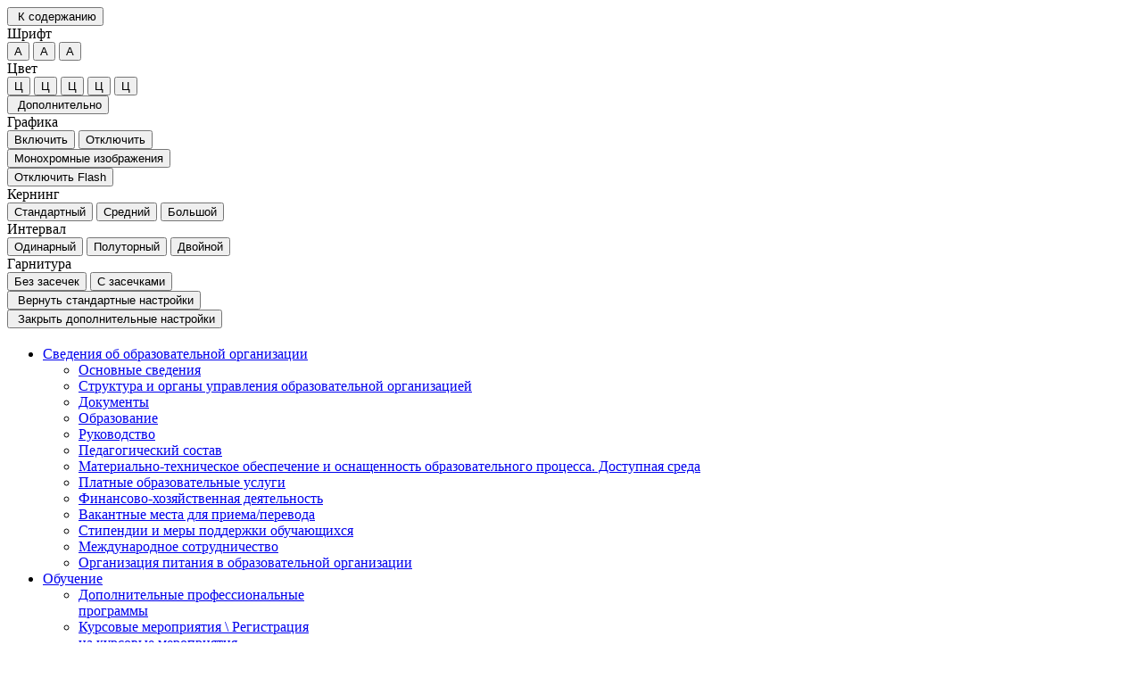

--- FILE ---
content_type: text/html; charset=windows-1251
request_url: https://www.onedu.ru/photo/index.php?PAGE_NAME=detail&SECTION_ID=12687&ELEMENT_ID=1702005&special_version=Y&pagen_1=7
body_size: 15268
content:
<!DOCTYPE html>
<html lang="ru">
    <head>
        <meta charset="UTF-8">
        <meta name="viewport" content="width=device-width, initial-scale=1.0">
        <meta name="description" content="">
        <meta name="keywords" content="">
        <meta name="author" content="">
        <title>
                            Выставка образовательных услуг &quot;Профессиональная траектория&quot; -
                                </title>
        <link href="/bitrix/templates/special_mibok_books/css/libs/bootstrap.css" rel="stylesheet" type="text/css"/>        
        <link href="/bitrix/templates/special_mibok_books/css/style.css" rel="stylesheet" type="text/css"/>       
        <link rel="icon" href="/favicon.ico">
        <script src="/bitrix/templates/special_mibok_books/js/libs/jquery.min.js"></script>
        <script src="/bitrix/templates/special_mibok_books/js/libs/bootstrap.min.js"></script>
        <!--[if lt IE 9]>
            <script src="https://oss.maxcdn.com/libs/html5shiv/3.7.0/html5shiv.js"></script>
            <script src="https://oss.maxcdn.com/libs/respond.js/1.4.2/respond.min.js"></script>
            <script src="http://css3-mediaqueries-js.googlecode.com/svn/trunk/css3-mediaqueries.js"></script>
		<![endif]-->
        <meta http-equiv="Content-Type" content="text/html; charset=windows-1251" />
<meta name="robots" content="index, follow" />
<meta name="keywords" content="Образование, Архангельск, Архангельская область" />
<meta name="description" content="Образование Архангельской области" />
<link href="/bitrix/cache/css/s1/special_mibok_books/kernel_main/kernel_main_v1.css?176891162919576" type="text/css"  rel="stylesheet" />
<link href="/bitrix/js/ui/design-tokens/dist/ui.design-tokens.css?172250228526098" type="text/css"  rel="stylesheet" />
<link href="/bitrix/js/ui/tooltip/dist/tooltip.bundle.css?172250227416489" type="text/css"  rel="stylesheet" />
<link href="/bitrix/js/ui/fonts/opensans/ui.font.opensans.css?16706893072555" type="text/css"  rel="stylesheet" />
<link href="/bitrix/js/main/popup/dist/main.popup.bundle.css?170583801529861" type="text/css"  rel="stylesheet" />
<link href="/bitrix/cache/css/s1/special_mibok_books/page_d98f7747b55f1676c8e93aae9baeca44/page_d98f7747b55f1676c8e93aae9baeca44_v1.css?176891136283152" type="text/css"  rel="stylesheet" />
<link href="/bitrix/panel/main/popup.css?170583776922696" type="text/css"  rel="stylesheet" />
<script>if(!window.BX)window.BX={};if(!window.BX.message)window.BX.message=function(mess){if(typeof mess==='object'){for(let i in mess) {BX.message[i]=mess[i];} return true;}};</script>
<script>(window.BX||top.BX).message({'JS_CORE_LOADING':'Загрузка...','JS_CORE_NO_DATA':'- Нет данных -','JS_CORE_WINDOW_CLOSE':'Закрыть','JS_CORE_WINDOW_EXPAND':'Развернуть','JS_CORE_WINDOW_NARROW':'Свернуть в окно','JS_CORE_WINDOW_SAVE':'Сохранить','JS_CORE_WINDOW_CANCEL':'Отменить','JS_CORE_WINDOW_CONTINUE':'Продолжить','JS_CORE_H':'ч','JS_CORE_M':'м','JS_CORE_S':'с','JSADM_AI_HIDE_EXTRA':'Скрыть лишние','JSADM_AI_ALL_NOTIF':'Показать все','JSADM_AUTH_REQ':'Требуется авторизация!','JS_CORE_WINDOW_AUTH':'Войти','JS_CORE_IMAGE_FULL':'Полный размер'});</script>

<script src="/bitrix/js/main/core/core.js?1722502332494198"></script>

<script>BX.Runtime.registerExtension({'name':'main.core','namespace':'BX','loaded':true});</script>
<script>BX.setJSList(['/bitrix/js/main/core/core_ajax.js','/bitrix/js/main/core/core_promise.js','/bitrix/js/main/polyfill/promise/js/promise.js','/bitrix/js/main/loadext/loadext.js','/bitrix/js/main/loadext/extension.js','/bitrix/js/main/polyfill/promise/js/promise.js','/bitrix/js/main/polyfill/find/js/find.js','/bitrix/js/main/polyfill/includes/js/includes.js','/bitrix/js/main/polyfill/matches/js/matches.js','/bitrix/js/ui/polyfill/closest/js/closest.js','/bitrix/js/main/polyfill/fill/main.polyfill.fill.js','/bitrix/js/main/polyfill/find/js/find.js','/bitrix/js/main/polyfill/matches/js/matches.js','/bitrix/js/main/polyfill/core/dist/polyfill.bundle.js','/bitrix/js/main/core/core.js','/bitrix/js/main/polyfill/intersectionobserver/js/intersectionobserver.js','/bitrix/js/main/lazyload/dist/lazyload.bundle.js','/bitrix/js/main/polyfill/core/dist/polyfill.bundle.js','/bitrix/js/main/parambag/dist/parambag.bundle.js']);
</script>
<script>BX.Runtime.registerExtension({'name':'ui.design-tokens','namespace':'window','loaded':true});</script>
<script>BX.Runtime.registerExtension({'name':'main.pageobject','namespace':'window','loaded':true});</script>
<script>(window.BX||top.BX).message({'JS_CORE_LOADING':'Загрузка...','JS_CORE_NO_DATA':'- Нет данных -','JS_CORE_WINDOW_CLOSE':'Закрыть','JS_CORE_WINDOW_EXPAND':'Развернуть','JS_CORE_WINDOW_NARROW':'Свернуть в окно','JS_CORE_WINDOW_SAVE':'Сохранить','JS_CORE_WINDOW_CANCEL':'Отменить','JS_CORE_WINDOW_CONTINUE':'Продолжить','JS_CORE_H':'ч','JS_CORE_M':'м','JS_CORE_S':'с','JSADM_AI_HIDE_EXTRA':'Скрыть лишние','JSADM_AI_ALL_NOTIF':'Показать все','JSADM_AUTH_REQ':'Требуется авторизация!','JS_CORE_WINDOW_AUTH':'Войти','JS_CORE_IMAGE_FULL':'Полный размер'});</script>
<script>BX.Runtime.registerExtension({'name':'window','namespace':'window','loaded':true});</script>
<script>(window.BX||top.BX).message({'MAIN_UL_TOOLBAR_MESSAGES_CHAT':'Написать сообщение','MAIN_UL_TOOLBAR_VIDEO_CALL':'Видеозвонок','MAIN_UL_TOOLBAR_BIRTHDAY':'День рождения','MAIN_UL_TOOLBAR_HONORED':'На доске почета','MAIN_UL_TOOLBAR_ABSENT':'Вне офиса'});</script>
<script>BX.Runtime.registerExtension({'name':'ui.tooltip','namespace':'BX.UI','loaded':true});</script>
<script>(window.BX||top.BX).message({'TOOLTIP_ENABLED':'Y'});</script>
<script>BX.Runtime.registerExtension({'name':'tooltip','namespace':'window','loaded':true});</script>
<script>BX.Runtime.registerExtension({'name':'ui.fonts.opensans','namespace':'window','loaded':true});</script>
<script>BX.Runtime.registerExtension({'name':'main.popup','namespace':'BX.Main','loaded':true});</script>
<script>BX.Runtime.registerExtension({'name':'popup','namespace':'window','loaded':true});</script>
<script>(window.BX||top.BX).message({'LANGUAGE_ID':'ru','FORMAT_DATE':'DD.MM.YYYY','FORMAT_DATETIME':'DD.MM.YYYY HH:MI:SS','COOKIE_PREFIX':'BITRIX_SM','SERVER_TZ_OFFSET':'10800','UTF_MODE':'N','SITE_ID':'s1','SITE_DIR':'/','USER_ID':'','SERVER_TIME':'1768948629','USER_TZ_OFFSET':'0','USER_TZ_AUTO':'Y','bitrix_sessid':'f9068165ca6fdd5de40106fb4975e8b8'});</script>


<script src="/bitrix/js/main/pageobject/pageobject.js?1670684767864"></script>
<script src="/bitrix/js/main/core/core_window.js?172250233098766"></script>
<script src="/bitrix/js/ui/tooltip/dist/tooltip.bundle.js?172250227417945"></script>
<script src="/bitrix/js/main/core/core_tooltip.js?172250233015634"></script>
<script src="/bitrix/js/main/popup/dist/main.popup.bundle.js?1722502330117034"></script>
<script>BX.setCSSList(['/bitrix/js/main/core/css/core_tooltip.css','/bitrix/js/main/core/css/core_date.css','/bitrix/components/bitrix/photogallery/templates/.default/style.css','/bitrix/components/bitrix/photogallery/templates/.default/themes/gray/style.css','/bitrix/components/bitrix/photogallery.detail.list.ex/templates/.default/style.css']);</script>
<script type='text/javascript'>window['recaptchaFreeOptions']={'size':'normal','theme':'light','badge':'bottomright','version':'','action':'','lang':'ru','key':'6LdwZLcUAAAAAG2QDrvhjp2Gflag5E28_0_DgsBq'};</script>
<script type="text/javascript">/**
*   ReCaptcha 2.0 Google js
*	Shevtcoff S.V. 
*	date 25.08.19
*	time 12:10
*/
;
"use strict";

(function(window, document){
    
    var Recaptchafree = Recaptchafree || {};
    Recaptchafree.form_submit;
    var settigs = window['recaptchaFreeOptions'];
    Recaptchafree.loadApi = function(){
        var detectRecaptchaApi = document.getElementById("recaptchaApi");
        if(!detectRecaptchaApi){
            var script = document.createElement('script');
            script.async = true;
            script.id = "recaptchaApi";
            script.src = "//www.google.com/recaptcha/api.js?onload=RecaptchafreeLoaded&render=explicit&hl=" + settigs["lang"];
            script.onerror = function() {
              console.error("Failed to load \"www.google.com/recaptcha/api.js\"");
            };
            document.getElementsByTagName("head")[0].appendChild(script); 
        } 
        return true;
    };

    Recaptchafree.loaded = function(){
        Recaptchafree.renderById = Recaptchafree.renderByIdAfterLoad;
        Recaptchafree.renderAll();
        /* If invisible recaptcha on the page */
        if(settigs["size"] === "invisible") {
            document.addEventListener('submit',function(e){
                if(e.target && e.target.tagName === "FORM"){
                    var g_recaptcha = e.target.querySelector('div.g-recaptcha');
                    var widget_id = g_recaptcha.getAttribute("data-widget");
                    grecaptcha.execute(widget_id);
                    Recaptchafree.form_submit = e.target;
                    e.preventDefault();    
                } 
            }, false);
            /* hide grecaptcha-badge, if multi invisible recaptcha */
            var badges = document.querySelectorAll('.grecaptcha-badge'); 
            for (var i = 1; i < badges.length; i++) {
                badges[i].style.display="none";
            }
        }
        /* update after ajax jQuery */
        if (window.jQuery){
            jQuery(document).ajaxComplete(function() {
                Recaptchafree.reset();
            });
        }
        /* update after ajax BX  */
        if (typeof window.BX.addCustomEvent !== "undefined"){
            window.BX.addCustomEvent('onAjaxSuccess', function () {
                Recaptchafree.reset();   
            });
        }
    };

    Recaptchafree.renderAll = function() { 
        var elements = document.querySelectorAll('div.g-recaptcha');
        for (var i = 0; i < elements.length; i++) {
            if(!elements[i].hasAttribute("data-widget")) {
                Recaptchafree.renderById(elements[i].getAttribute("id"));
            } 
        }
    };

    Recaptchafree.renderByIdAfterLoad = function(id) { 
        var el = document.getElementById(id);
        var widget = grecaptcha.render(el, {
            'sitekey'   : el.hasAttribute("data-sitekey") ? el.getAttribute("data-sitekey") : settigs["key"],
            'theme'     : el.hasAttribute("data-theme") ? el.getAttribute("data-theme") : settigs["theme"],
            'size'      : el.hasAttribute("data-size") ? el.getAttribute("data-size") : settigs["size"],
            'callback'  : el.hasAttribute("data-callback") ? el.getAttribute("data-callback") : settigs["callback"],
            'badge'     : el.hasAttribute("data-badge") ? el.getAttribute("data-badge") : settigs["badge"]
        });
        el.setAttribute("data-widget", widget);
    };

    Recaptchafree.reset = function() { 
        Recaptchafree.renderAll(); 
        var elements = document.querySelectorAll('div.g-recaptcha[data-widget]');
        for (var i = 0; i < elements.length; i++) {
            var id = elements[i].getAttribute('data-widget');
            if(window.grecaptcha){
                grecaptcha.reset(id);
            }
        }
    };

    Recaptchafree.submitForm = function(token){
        if(Recaptchafree.form_submit !== undefined){
            var x = document.createElement("INPUT"); /* create token input  */
            x.setAttribute("type", "hidden");  
            x.name = "g-recaptcha-response";
            x.value = token;
            Recaptchafree.form_submit.appendChild(x);  /* append current form  */
            var elements = Recaptchafree.form_submit.elements;
            for (var i = 0; i < elements.length; i++) {
                if(elements[i].getAttribute("type") === "submit")  {
                    var submit_hidden = document.createElement("INPUT"); /* create submit input hidden  */
                    submit_hidden.setAttribute("type", "hidden");  
                    submit_hidden.name = elements[i].name;
                    submit_hidden.value = elements[i].value;
                    Recaptchafree.form_submit.appendChild(submit_hidden);  /* append current form  */
                }
            }
            document.createElement('form').submit.call(Recaptchafree.form_submit); /* submit form  */
        }       
    };

    Recaptchafree.throttle = function(func, wait, options) {
        var context, args, result;
        var timeout = null;
        var previous = 0;
        if (!options) options = {};
        var later = function() {
          previous = options.leading === false ? 0 : new Date().getTime();
          timeout = null;
          result = func.apply(context, args);
          if (!timeout) context = args = null;
        };
        return function() {
          var now = new Date().getTime();
          if (!previous && options.leading === false) previous = now;
          var remaining = wait - (now - previous);
          context = this;
          args = arguments;
          if (remaining <= 0 || remaining > wait) {
            if (timeout) {
              clearTimeout(timeout);
              timeout = null;
            }
            previous = now;
            result = func.apply(context, args);
            if (!timeout) context = args = null;
          } else if (!timeout && options.trailing !== false) {
            timeout = setTimeout(later, remaining);
          }
          return result;
        };
    };

    Recaptchafree.replaceCaptchaBx = function(){
        var images = document.body.querySelectorAll('form img');
        var src = '[data-uri]';
        Recaptchafree.renderAll();
        for (var i = 0; i < images.length; i++) {
            var img = images[i];
            if (/\/bitrix\/tools\/captcha\.php\?(captcha_code|captcha_sid)=[0-9a-z]+/i.test(img.src)) {
                img['src'] = src;
                img.removeAttribute("width");
                img.removeAttribute('height');
                img.style.display = 'none';
                if(!img.parentNode.querySelector(".g-recaptcha")){
                    var recaptchaId = 'd_recaptcha_' +Math.floor(Math.random()*16777215).toString(16);
                    var replacement = document.createElement('div');
                    replacement['id'] = recaptchaId;
                    replacement['className'] = 'g-recaptcha';
                    img.parentNode.appendChild(replacement);
                    Recaptchafree.renderById(recaptchaId);
                }    
            }
        }
        var inputs = document.querySelectorAll('form input[name="captcha_word"]');
        for (var i = 0; i < inputs.length; i++) {
            var inp = inputs[i];
            if (inp.style.display !== "none") {
                inp.style.display = "none";
            } 
            inp.value = "";
        }  
    };

    Recaptchafree.init = function(){
        Recaptchafree.renderById = Recaptchafree.loadApi;
        document.addEventListener("DOMContentLoaded", function () {
            Recaptchafree.renderAll();
            Recaptchafree.replaceCaptchaBx();
            var throttled = Recaptchafree.throttle(Recaptchafree.replaceCaptchaBx, 200);
            var MutationObserver = window.MutationObserver
                || window.WebKitMutationObserver
                || window.MozMutationObserver;

            if (!!MutationObserver) {
                var observer = new MutationObserver(function(mutations) {
                    mutations.forEach(function(mutation) {
                       if(mutation.type === 'childList' && mutation.addedNodes.length > 0 && mutation.addedNodes[0].tagName !== "IFRAME"){
                        throttled();  
                       }
                    });
                });
                observer.observe(document.body, {
                    attributes: false,
                    characterData: false,
                    childList: true,
                    subtree: true,
                    attributeOldValue: false,
                    characterDataOldValue: false
                });
            } else {
                document.addEventListener('DOMNodeInserted', function(mutation) {
                    throttled();
                });
            }
        });
    };
    
    Recaptchafree.init(); 
    window.Recaptchafree = Recaptchafree;
    window.RecaptchafreeLoaded = Recaptchafree.loaded;
    window.RecaptchafreeSubmitForm = Recaptchafree.submitForm;

})(window, document);</script>



<script src="/bitrix/components/bitrix/photogallery/templates/.default/script.js?15458946966106"></script>
<script src="/bitrix/components/bitrix/photogallery.section.list/templates/.default/script.js?16706888647787"></script>
<script src="/bitrix/components/bitrix/photogallery.detail.list.ex/templates/.default/script.js?1670688864103614"></script>
<script type="text/javascript">var _ba = _ba || []; _ba.push(["aid", "caefb2562cffaa1200493f3399913d7a"]); _ba.push(["host", "www.onedu.ru"]); (function() {var ba = document.createElement("script"); ba.type = "text/javascript"; ba.async = true;ba.src = (document.location.protocol == "https:" ? "https://" : "http://") + "bitrix.info/ba.js";var s = document.getElementsByTagName("script")[0];s.parentNode.insertBefore(ba, s);})();</script>


    </head>	
    <body>
        <div class="bs-docs-panel font-size-100 color-1 images   kerning-1 line-1 garnitura-1 voice-3 volume-0.5" id="c_panel_special">
    <div class="container wcag">
        <div class="panel panel-default panel-access">
            <div class="panel-body">
                <div class="btn-toolbar access-toolbar" id="access_toolbar" role="toolbar" data-path-params="/glaza_mibok_include/special_params.php" aria-label="Вспомогательная панель">   
                    <div class="container-fluid">
                        <div class='pull-left p-content'>
                            <div class="btn-group" role="group">
                                <button type="button" class="btn btn-default" tabindex="0" data-choice="content" aria-label="Перейти к основному содержанию"><span class="glyphicon glyphicon-circle-arrow-down"></span>&nbsp;К содержанию<span class="hover"></span></button>
                            </div>
                        </div>
                        <div class='pull-left p-font'>
                            <div class="btn-title">Шрифт</div>
                            <div class="btn-group btn-group-font-size" role="group">                                               
                                <button type="button" class="btn btn-default btn-font-size-100 checked" tabindex="-1" data-choice="font-size-100" aria-checked="true" aria-label="Размер шрифта 100%"><span class="value">А</span><span class="hover"></span></button>
                                <button type="button" class="btn btn-default btn-font-size-150 " tabindex="-1" data-choice="font-size-150" aria-checked="true" aria-label="Размер шрифта 150%"><span class="value">А</span><span class="hover"></span></button>
                                <button type="button" class="btn btn-default btn-font-size-200 " tabindex="-1" data-choice="font-size-200" aria-checked="true" aria-label="Размер шрифта 200%"><span class="value">А</span><span class="hover"></span></button>
                            </div>
                        </div>
                        <div class='pull-left p-color'>
                            <div class="btn-title">Цвет</div>
                            <div class="btn-group btn-group-color" role="group">
                                <button type="button" class="btn btn-default btn-color-1 checked" tabindex="-1" data-choice="color-1" aria-checked="true" aria-label="Цветовая схема №1">Ц<span class="hover"></span></button>
                                <button type="button" class="btn btn-default btn-color-2 " tabindex="-1" data-choice="color-2" aria-checked="false" aria-label="Цветовая схема №2">Ц<span class="hover"></span></button>
                                <button type="button" class="btn btn-default btn-color-3 " tabindex="-1" data-choice="color-3" aria-checked="false" aria-label="Цветовая схема №3">Ц<span class="hover"></span></button>
								<button type="button" class="btn btn-default btn-color-4 " tabindex="-1" data-choice="color-4" aria-checked="false" aria-label="Цветовая схема №4">Ц<span class="hover"></span></button>
								<button type="button" class="btn btn-default btn-color-5 " tabindex="-1" data-choice="color-5" aria-checked="false" aria-label="Цветовая схема №5">Ц<span class="hover"></span></button>
                            </div>   
                        </div>
                        <div class='pull-right p-setting'>

								<div class="btn-group" >
									<a class="btn btn-default" href="/photo/index.php?special_version=N&PAGE_NAME=detail&SECTION_ID=12687&ELEMENT_ID=1702005&pagen_1=7" tabindex="-1"  aria-label="Дополнительные настройки" title="Обычная версия сайта"><span class="glyphicon glyphicon-eye-close"></span><span class="hover"></span></a>
								</div>

                            <div class="btn-group btn-group-setting" role="group">
								
                                <button type="button" class="btn btn-default" tabindex="-1" data-choice="setting" aria-label="Дополнительные настройки"><span class="glyphicon glyphicon-cog"></span>&nbsp;Дополнительно<span class="hover"></span></button>
                            </div>
                        </div>
                    </div>
                    <div class="panel-subsetting" aria-hidden="true">
                        <div class="container-fluid">
                            <div class="btn-title">Графика</div>
                            <div class="btn-group btn-group-images" role="group">
                                <button type="button" class="btn btn-default btn-images checked" tabindex="-1" data-choice="images" aria-checked="true" aria-label="Включить">Включить<span class="hover"></span></button>
								<button type="button" class="btn btn-default btn-images " tabindex="-1" data-choice="not-images" aria-checked="false" aria-label="Отключить">Отключить<span class="hover"></span></button>
                            </div>                                  
                            <div class="btn-group btn-group-mono" role="group">
                                <button type="button" class="btn btn-default btn-mono  " tabindex="-1" data-choice="mono" aria-checked="false" aria-label="Монохромные изображения">Монохромные изображения<span class="hover"></span></button>
                            </div>                                  
                            <div class="btn-group btn-group-flash" role="group">
                                <button type="button" class="btn btn-default btn-flash " tabindex="-1" data-choice="flash" aria-checked="false" aria-label="Отключить Flash">Отключить Flash<span class="hover"></span></button>
                            </div>                                  
                        </div>
                        <div class="container-fluid">
                            <div class="btn-title">Кернинг</div>
                            <div class="btn-group btn-group-kerning" role="group">
                                <button type="button" class="btn btn-default btn-kerning-1 checked" tabindex="-1" data-choice="kerning-1" aria-checked="true" aria-label="Стандартный">Стандартный<span class="hover"></span></button>
                                <button type="button" class="btn btn-default btn-kerning-2 " tabindex="-1" data-choice="kerning-2" aria-checked="false" aria-label="Средний">Средний<span class="hover"></span></button>
                                <button type="button" class="btn btn-default btn-kerning-3 " tabindex="-1" data-choice="kerning-3" aria-checked="false" aria-label="Большой">Большой<span class="hover"></span></button>
                            </div>                                                                      
                        </div>
						<div class="container-fluid">
                            <div class="btn-title">Интервал</div>
                            <div class="btn-group btn-group-kerning" role="group">
                                <button type="button" class="btn btn-default btn-line-1 checked" tabindex="-1" data-choice="line-1" aria-checked="true" aria-label="Одинарный">Одинарный<span class="hover"></span></button>
                                <button type="button" class="btn btn-default btn-line-2 " tabindex="-1" data-choice="line-2" aria-checked="false" aria-label="Полуторный">Полуторный<span class="hover"></span></button>
                                <button type="button" class="btn btn-default btn-line-3 " tabindex="-1" data-choice="line-3" aria-checked="false" aria-label="Двойной">Двойной<span class="hover"></span></button>
                            </div>                                                                      
                        </div>
                        <div class="container-fluid">
                            <div class="btn-title">Гарнитура</div>
                            <div class="btn-group btn-group-garnitura" role="group">
                                <button type="button" class="btn btn-default btn-garnitura-1 checked" tabindex="-1" data-choice="garnitura-1" aria-checked="true" aria-label="Без засечек">Без засечек<span class="hover"></span></button>
                                <button type="button" class="btn btn-default btn-garnitura-2 " tabindex="-1" data-choice="garnitura-2" aria-checked="false" aria-label="С засечками">С засечками<span class="hover"></span></button>
                            </div> 
                        </div>
						                        <div class="panel-reset">
                            <div class="container-fluid">
                                <div class="btn-group btn-group-reset" role="group">
                                    <button type="button" class="btn btn-default btn-reset" tabindex="-1" data-choice="reset" aria-label="Вернуть стандартные настройки"><span class="glyphicon glyphicon glyphicon-refresh"></span>&nbsp;Вернуть стандартные настройки<span class="hover"></span></button>
                                </div>   
                                <div class="btn-group btn-group-close" role="group">
                                    <button type="button" class="btn btn-default btn-close" tabindex="-1" data-choice="setting" aria-label="Закрыть дополнительные настройки"><span class="glyphicon glyphicon glyphicon-menu-up"></span>&nbsp;Закрыть дополнительные настройки<span class="hover"></span></button>
                                </div>  
                            </div>
                        </div>
                                            </div>
                      
                    
                </div>        
                
            </div>    
        </div>
    </div>
</div>
        <div id="content" class="font-size-100 color-1 images   kerning-1 line-1 garnitura-1 voice-3 volume-0.5 changebtstrp" >
            <header>
                <div class="bs-docs-header" role="banner">
                    <div class="container wcag">
                        <div class="row">
                            <div class="col-md-12">
                                <h2 class="template"></h2>
                            </div>
                        </div>
                    </div>
                    <div class="container wcag">
                        <nav class="navbar navbar-default top-menu">
    <div class="container-fluid">
        <div class="collapse " id="bs-navbar-2cf0b8aedafe9a2dbc396e3c67c40a28">
            <ul class="nav navbar-nav bx-components-menu" role="menubar" id="mb_2cf0b8aedafe9a2dbc396e3c67c40a28" aria-label="Верхнее меню">



	                
                <li role="menuitem" aria-haspopup="true" class="dropdown " tabindex="0" aria-label="Элемент меню Сведения об образовательной организации">
                    <a href="/sveden/" class="dropdown-toggle" data-toggle="dropdown" role="button" aria-expanded="false" tabindex="-1">Сведения об образовательной организации<span class="caret"></span></a>			
				<ul class="dropdown-menu" role="menu" aria-hidden="true">			
	

						
			<li role="menuitem" aria-haspopup="false"  tabindex="-1" aria-label="Элемент меню Основные сведения">
								<a href="/sveden/common/" role="button" tabindex="-1">Основные сведения</a>
			</li>
			

						
			<li role="menuitem" aria-haspopup="false"  tabindex="-1" aria-label="Элемент меню Структура и органы управления образовательной организацией">
								<a href="/sveden/struct/" role="button" tabindex="-1">Структура и органы управления образовательной организацией</a>
			</li>
			

						
			<li role="menuitem" aria-haspopup="false"  tabindex="-1" aria-label="Элемент меню Документы">
								<a href="/sveden/document/?CODE=main" role="button" tabindex="-1">Документы</a>
			</li>
			

						
			<li role="menuitem" aria-haspopup="false"  tabindex="-1" aria-label="Элемент меню Образование">
								<a href="/sveden/education/" role="button" tabindex="-1">Образование</a>
			</li>
			

						
			<li role="menuitem" aria-haspopup="false"  tabindex="-1" aria-label="Элемент меню Руководство">
								<a href="/sveden/control/" role="button" tabindex="-1">Руководство</a>
			</li>
			

						
			<li role="menuitem" aria-haspopup="false"  tabindex="-1" aria-label="Элемент меню Педагогический состав">
								<a href="/sveden/employees/" role="button" tabindex="-1">Педагогический состав</a>
			</li>
			

						
			<li role="menuitem" aria-haspopup="false"  tabindex="-1" aria-label="Элемент меню Материально-техническое обеспечение и оснащенность образовательного процесса. Доступная среда">
								<a href="/sveden/document/?CODE=mto" role="button" tabindex="-1">Материально-техническое обеспечение и оснащенность образовательного процесса. Доступная среда</a>
			</li>
			

						
			<li role="menuitem" aria-haspopup="false"  tabindex="-1" aria-label="Элемент меню Платные образовательные услуги">
								<a href="/sveden/paid_edu/" role="button" tabindex="-1">Платные образовательные услуги</a>
			</li>
			

						
			<li role="menuitem" aria-haspopup="false"  tabindex="-1" aria-label="Элемент меню Финансово-хозяйственная деятельность">
								<a href="/sveden/document/?CODE=financial" role="button" tabindex="-1">Финансово-хозяйственная деятельность</a>
			</li>
			

						
			<li role="menuitem" aria-haspopup="false"  tabindex="-1" aria-label="Элемент меню Вакантные места для приема/перевода">
								<a href="/sveden/vacant/" role="button" tabindex="-1">Вакантные места для приема/перевода</a>
			</li>
			

						
			<li role="menuitem" aria-haspopup="false"  tabindex="-1" aria-label="Элемент меню Стипендии и меры поддержки обучающихся">
								<a href="/sveden/aid/" role="button" tabindex="-1">Стипендии и меры поддержки обучающихся</a>
			</li>
			

						
			<li role="menuitem" aria-haspopup="false"  tabindex="-1" aria-label="Элемент меню Международное сотрудничество">
								<a href="/sveden/cooperation/" role="button" tabindex="-1">Международное сотрудничество</a>
			</li>
			

						
			<li role="menuitem" aria-haspopup="false"  tabindex="-1" aria-label="Элемент меню Организация питания в образовательной организации">
								<a href="/sveden/food/" role="button" tabindex="-1">Организация питания в образовательной организации</a>
			</li>
			
	</ul></li>	

	                
                <li role="menuitem" aria-haspopup="true" class="dropdown " tabindex="-1" aria-label="Элемент меню Обучение">
                    <a href="/learning/" class="dropdown-toggle" data-toggle="dropdown" role="button" aria-expanded="false" tabindex="-1">Обучение<span class="caret"></span></a>			
				<ul class="dropdown-menu" role="menu" aria-hidden="true">			
	

						
			<li role="menuitem" aria-haspopup="false"  tabindex="-1" aria-label="Элемент меню Дополнительные профессиональные<br>программы">
								<a href="http://courses.onedu.ru/programs/" role="button" tabindex="-1">Дополнительные профессиональные<br>программы</a>
			</li>
			

						
			<li role="menuitem" aria-haspopup="false"  tabindex="-1" aria-label="Элемент меню Курсовые мероприятия \ Регистрация<br>на курсовые мероприятия">
								<a href="http://courses.onedu.ru/public/" role="button" tabindex="-1">Курсовые мероприятия \ Регистрация<br>на курсовые мероприятия</a>
			</li>
			

						
			<li role="menuitem" aria-haspopup="false"  tabindex="-1" aria-label="Элемент меню Система дистанционного обучения">
								<a href="http://do.arkh-edu.ru/" role="button" tabindex="-1">Система дистанционного обучения</a>
			</li>
			

						
			<li role="menuitem" aria-haspopup="false"  tabindex="-1" aria-label="Элемент меню Организуем дистанционное обучение">
								<a href="/learning/organize/" role="button" tabindex="-1">Организуем дистанционное обучение</a>
			</li>
			

						
			<li role="menuitem" aria-haspopup="false"  tabindex="-1" aria-label="Элемент меню Индивидуальный образовательный  маршрут">
								<a href="http://www.onedu.ru/sveden/struct/cnppmpr/" role="button" tabindex="-1">Индивидуальный образовательный  маршрут</a>
			</li>
			

						
			<li role="menuitem" aria-haspopup="false"  tabindex="-1" aria-label="Элемент меню Планы мероприятий АО ИОО на <br> 2025, 2026  годы">
								<a href="https://www.onedu.ru/sveden/document/view/?ID=1849477" role="button" tabindex="-1">Планы мероприятий АО ИОО на <br> 2025, 2026  годы</a>
			</li>
			
	</ul></li>	

	                
                <li role="menuitem" aria-haspopup="true" class="dropdown " tabindex="-1" aria-label="Элемент меню Мероприятия">
                    <a href="/actions/" class="dropdown-toggle" data-toggle="dropdown" role="button" aria-expanded="false" tabindex="-1">Мероприятия<span class="caret"></span></a>			
				<ul class="dropdown-menu" role="menu" aria-hidden="true">			
	

						
			<li role="menuitem" aria-haspopup="false"  tabindex="-1" aria-label="Элемент меню Планы мероприятий АО ИОО на <br> 2025, 2026 годы">
								<a href="https://www.onedu.ru/sveden/document/view/?ID=1849477" role="button" tabindex="-1">Планы мероприятий АО ИОО на <br> 2025, 2026 годы</a>
			</li>
			

						
			<li role="menuitem" aria-haspopup="false"  tabindex="-1" aria-label="Элемент меню Аттестация педагогических работников">
								<a href="http://www.onedu.ru/sveden/struct/capr/" role="button" tabindex="-1">Аттестация педагогических работников</a>
			</li>
			

						
			<li role="menuitem" aria-haspopup="false"  tabindex="-1" aria-label="Элемент меню События">
								<a href="http://events.onedu.ru/" role="button" tabindex="-1">События</a>
			</li>
			

						
			<li role="menuitem" aria-haspopup="false"  tabindex="-1" aria-label="Элемент меню ВКС и вебинары">
								<a href="http://webvideo.onedu.ru" role="button" tabindex="-1">ВКС и вебинары</a>
			</li>
			

						
			<li role="menuitem" aria-haspopup="false"  tabindex="-1" aria-label="Элемент меню Образовательная робототехника">
								<a href="http://robot.onedu.ru" role="button" tabindex="-1">Образовательная робототехника</a>
			</li>
			

						
			<li role="menuitem" aria-haspopup="false"  tabindex="-1" aria-label="Элемент меню Проекты">
								<a href="/projects/" role="button" tabindex="-1">Проекты</a>
			</li>
			
	</ul></li>	

	                
                <li role="menuitem" aria-haspopup="true" class="dropdown " tabindex="-1" aria-label="Элемент меню Сотрудничество">
                    <a href="/partnership/" class="dropdown-toggle" data-toggle="dropdown" role="button" aria-expanded="false" tabindex="-1">Сотрудничество<span class="caret"></span></a>			
				<ul class="dropdown-menu" role="menu" aria-hidden="true">			
	

						
			<li role="menuitem" aria-haspopup="false"  tabindex="-1" aria-label="Элемент меню 
Ресурсные центры института">
								<a href="/partnership/rci/" role="button" tabindex="-1">
Ресурсные центры института</a>
			</li>
			

						
			<li role="menuitem" aria-haspopup="false"  tabindex="-1" aria-label="Элемент меню 
Партнёры">
								<a href="/partnership/partners/" role="button" tabindex="-1">
Партнёры</a>
			</li>
			
	</ul></li>	

						<li role="menuitem" aria-haspopup="false"  tabindex="-1" aria-label="Элемент меню Ресурсы">
				<a href="/resources/" role="button" tabindex="-1">
					Ресурсы				</a>
			</li>
			

	                
                <li role="menuitem" aria-haspopup="true" class="dropdown " tabindex="-1" aria-label="Элемент меню Материалы">
                    <a href="/materials/" class="dropdown-toggle" data-toggle="dropdown" role="button" aria-expanded="false" tabindex="-1">Материалы<span class="caret"></span></a>			
				<ul class="dropdown-menu" role="menu" aria-hidden="true">			
	

						
			<li role="menuitem" aria-haspopup="false"  tabindex="-1" aria-label="Элемент меню База знаний">
								<a href="http://kbase.onedu.ru" role="button" tabindex="-1">База знаний</a>
			</li>
			

						
			<li role="menuitem" aria-haspopup="false"  tabindex="-1" aria-label="Элемент меню Журнал «Северная Двина»">
								<a href="http://sdvina.ru" role="button" tabindex="-1">Журнал «Северная Двина»</a>
			</li>
			

						
			<li role="menuitem" aria-haspopup="false" class="active" tabindex="-1" aria-label="Элемент меню Фотогалерея">
								<a href="/photo/" role="button" tabindex="-1">Фотогалерея</a>
			</li>
			

						
			<li role="menuitem" aria-haspopup="false"  tabindex="-1" aria-label="Элемент меню Банк педагогической информации (БПИ)">
								<a href="https://kbase.onedu.ru/browse/list.php?TYPE=24&keyword=%C0%F0%F5%E0%ED%E3%E5%EB%FC%F1%EA%E8%E9%20%EE%E1%EB%E0%F1%F2%ED%EE%E9%20%E1%E0%ED%EA%20%EF%E5%E4%E0%E3%EE%E3%E8%F7%E5%F1%EA%EE%E9%20%E8%ED%F4%EE%F0%EC%E0%F6%E8%E8" role="button" tabindex="-1">Банк педагогической информации (БПИ)</a>
			</li>
			
	</ul></li>	

						<li role="menuitem" aria-haspopup="false"  tabindex="-1" aria-label="Элемент меню Минобрнауки России">
				<a href="https://minobrnauki.gov.ru/" role="button" tabindex="-1">
					Минобрнауки России				</a>
			</li>
			

						<li role="menuitem" aria-haspopup="false"  tabindex="-1" aria-label="Элемент меню Минпросвещения России">
				<a href="https://edu.gov.ru/" role="button" tabindex="-1">
					Минпросвещения России				</a>
			</li>
			

						<li role="menuitem" aria-haspopup="false"  tabindex="-1" aria-label="Элемент меню Минобразования АО">
				<a href="https://www.arkh-edu.ru" role="button" tabindex="-1">
					Минобразования АО				</a>
			</li>
			

						<li role="menuitem" aria-haspopup="false"  tabindex="-1" aria-label="Элемент меню Академия Минпросвещения России">
				<a href="https://apkpro.ru/" role="button" tabindex="-1">
					Академия Минпросвещения России				</a>
			</li>
			

						<li role="menuitem" aria-haspopup="false"  tabindex="-1" aria-label="Элемент меню Цифровая образовательная среда ДПО">
				<a href="https://dppo.edu.ru/" role="button" tabindex="-1">
					Цифровая образовательная среда ДПО				</a>
			</li>
			

						<li role="menuitem" aria-haspopup="false"  tabindex="-1" aria-label="Элемент меню Войти в личный кабинет">
				<a href="https://lk.onedu.ru/" role="button" tabindex="-1">
					Войти в личный кабинет				</a>
			</li>
			            </ul>
        </div>
    </div>
</nav>                                                                                                                                    
                                            </div>    
                </div>
            </header>
            <div class="container bs-docs-container wcag">
                <div class="row">
                    <div class="col-md-12">                           
                        <nav role="navigation">
						<ol id="breadcrumb" class="breadcrumb" aria-labelledby="breadcrumblabel"><li class="first" id="breadcrumblabel">Вы здесь:</li><li><a href="/" title="Главная">Главная</a></li><li><span tabindex="0">Выставка образовательных услуг &quot;Профессиональная траектория&quot;</span></li></ol></nav>                    </div>
                </div>
            </div>            
            <div class="container bs-docs-container wcag">
                <div class="row">
                    <div class="col-md-12" role="main" id="main_content">
                                                    <h1 class="page-header">Выставка образовательных услуг &quot;Профессиональная траектория&quot;</h1>
                           
                                              
						
						<div class="page_body">
<div class="photo-breadcrumb photo-breadcrumb-top"><span class="photo-crumb-item photo-crumb-first"><a href="/" title="Главная">Главная</a></span></div>
<style>
div.photo-album-avatar{
	width:150px;
	height:150px;}
div.photo-item-cover-block-container,
div.photo-item-cover-block-outer,
div.photo-item-cover-block-inner{
	background-color: white;
	height:166px;
	width:190px;}
div.photo-album-thumbs-avatar{
	width:100px;
	height:100px;}
ul.photo-album-list div.photo-item-info-block-outside {
	width: 198px;}
ul.photo-album-thumbs-list div.photo-item-info-block-inner {
	width:148px;}
</style>


<div class="photo-page-section">

<div class="photo-album-item photo-album-active " id="photo_album_info_12687" >
	<div class="photo-album-info">
				<div class="photo-album-name" id="photo_album_name_12687">Выставка образовательных услуг &quot;Профессиональная траектория&quot;</div>
						<div class="photo-album-date"><span id="photo_album_date_12687">15.11.2019</span></div>
					</div>
</div>


<div class="empty-clear"></div><div class="photo-info-box photo-info-box-photo-list">
	<div class="photo-info-box-inner">

<div class="photo-items-list photo-photo-list" id="photo_list_bxph_list_0">
		<div id="photo_cont_1701997" class="photo-item-cont " title="Выставка образовательных услуг &quot;Профессиональная траектория&quot;">
			<a class="photo-item-inner" style="width: 100px; height: 100px;" href="/photo/index.php?PAGE_NAME=detail&amp;SECTION_ID=12687&amp;ELEMENT_ID=1701997&amp;pagen_1=12&amp;special_version=N" id="photo_1701997">
				<img src="/upload/iblock/2c4/IMG_4589.jpg" border="0" style="width: 178.21782178218px; height: 100px; left: -39px; ;" alt="Выставка образовательных услуг &quot;Профессиональная траектория&quot;"/>
							</a>
		</div>
		<div id="photo_cont_1701999" class="photo-item-cont " title="Выставка образовательных услуг &quot;Профессиональная траектория&quot;">
			<a class="photo-item-inner" style="width: 100px; height: 100px;" href="/photo/index.php?PAGE_NAME=detail&amp;SECTION_ID=12687&amp;ELEMENT_ID=1701999&amp;pagen_1=12&amp;special_version=N" id="photo_1701999">
				<img src="/upload/iblock/263/IMG_4595.jpg" border="0" style="width: 129.4964028777px; height: 100px; left: -15px; ;" alt="Выставка образовательных услуг &quot;Профессиональная траектория&quot;"/>
							</a>
		</div>
		<div id="photo_cont_1702000" class="photo-item-cont " title="Выставка образовательных услуг &quot;Профессиональная траектория&quot;">
			<a class="photo-item-inner" style="width: 100px; height: 100px;" href="/photo/index.php?PAGE_NAME=detail&amp;SECTION_ID=12687&amp;ELEMENT_ID=1702000&amp;pagen_1=12&amp;special_version=N" id="photo_1702000">
				<img src="/upload/iblock/934/IMG_4597.jpg" border="0" style="width: 168.22429906542px; height: 100px; left: -34px; ;" alt="Выставка образовательных услуг &quot;Профессиональная траектория&quot;"/>
							</a>
		</div>
		<div id="photo_cont_1702001" class="photo-item-cont " title="Выставка образовательных услуг &quot;Профессиональная траектория&quot;">
			<a class="photo-item-inner" style="width: 100px; height: 100px;" href="/photo/index.php?PAGE_NAME=detail&amp;SECTION_ID=12687&amp;ELEMENT_ID=1702001&amp;pagen_1=12&amp;special_version=N" id="photo_1702001">
				<img src="/upload/iblock/edb/IMG_4607.jpg" border="0" style="width: 119.20529801325px; height: 100px; left: -10px; ;" alt="Выставка образовательных услуг &quot;Профессиональная траектория&quot;"/>
							</a>
		</div>
		<div id="photo_cont_1702002" class="photo-item-cont " title="Выставка образовательных услуг &quot;Профессиональная траектория&quot;">
			<a class="photo-item-inner" style="width: 100px; height: 100px;" href="/photo/index.php?PAGE_NAME=detail&amp;SECTION_ID=12687&amp;ELEMENT_ID=1702002&amp;pagen_1=12&amp;special_version=N" id="photo_1702002">
				<img src="/upload/iblock/7a5/IMG_4614.jpg" border="0" style="width: 129.4964028777px; height: 100px; left: -15px; ;" alt="Выставка образовательных услуг &quot;Профессиональная траектория&quot;"/>
							</a>
		</div>
		<div id="photo_cont_1702003" class="photo-item-cont " title="Выставка образовательных услуг &quot;Профессиональная траектория&quot;">
			<a class="photo-item-inner" style="width: 100px; height: 100px;" href="/photo/index.php?PAGE_NAME=detail&amp;SECTION_ID=12687&amp;ELEMENT_ID=1702003&amp;pagen_1=12&amp;special_version=N" id="photo_1702003">
				<img src="/upload/iblock/9c2/IMG_4617.jpg" border="0" style="width: 127.65957446809px; height: 100px; left: -14px; ;" alt="Выставка образовательных услуг &quot;Профессиональная траектория&quot;"/>
							</a>
		</div>
		<div id="photo_cont_1702004" class="photo-item-cont " title="Выставка образовательных услуг &quot;Профессиональная траектория&quot;">
			<a class="photo-item-inner" style="width: 100px; height: 100px;" href="/photo/index.php?PAGE_NAME=detail&amp;SECTION_ID=12687&amp;ELEMENT_ID=1702004&amp;pagen_1=12&amp;special_version=N" id="photo_1702004">
				<img src="/upload/iblock/31e/IMG_4620.jpg" border="0" style="width: 107.14285714286px; height: 100px; left: -4px; ;" alt="Выставка образовательных услуг &quot;Профессиональная траектория&quot;"/>
							</a>
		</div>
		<div id="photo_cont_1702005" class="photo-item-cont " title="Выставка образовательных услуг &quot;Профессиональная траектория&quot;">
			<a class="photo-item-inner" style="width: 100px; height: 100px;" href="/photo/index.php?PAGE_NAME=detail&amp;SECTION_ID=12687&amp;ELEMENT_ID=1702005&amp;pagen_1=12&amp;special_version=N" id="photo_1702005">
				<img src="/upload/iblock/293/IMG_4622.jpg" border="0" style="width: 125px; height: 100px; left: -13px; ;" alt="Выставка образовательных услуг &quot;Профессиональная траектория&quot;"/>
							</a>
		</div>
		<div id="photo_cont_1702006" class="photo-item-cont " title="Выставка образовательных услуг &quot;Профессиональная траектория&quot;">
			<a class="photo-item-inner" style="width: 100px; height: 100px;" href="/photo/index.php?PAGE_NAME=detail&amp;SECTION_ID=12687&amp;ELEMENT_ID=1702006&amp;pagen_1=12&amp;special_version=N" id="photo_1702006">
				<img src="/upload/iblock/25d/IMG_4624.jpg" border="0" style="width: 151.26050420168px; height: 100px; left: -26px; ;" alt="Выставка образовательных услуг &quot;Профессиональная траектория&quot;"/>
							</a>
		</div>
		<div id="photo_cont_1702007" class="photo-item-cont " title="Выставка образовательных услуг &quot;Профессиональная траектория&quot;">
			<a class="photo-item-inner" style="width: 100px; height: 100px;" href="/photo/index.php?PAGE_NAME=detail&amp;SECTION_ID=12687&amp;ELEMENT_ID=1702007&amp;pagen_1=12&amp;special_version=N" id="photo_1702007">
				<img src="/upload/iblock/070/IMG_4629.jpg" border="0" style="width: 140.625px; height: 100px; left: -20px; ;" alt="Выставка образовательных услуг &quot;Профессиональная траектория&quot;"/>
							</a>
		</div>
		<div id="photo_cont_1702008" class="photo-item-cont " title="Выставка образовательных услуг &quot;Профессиональная траектория&quot;">
			<a class="photo-item-inner" style="width: 100px; height: 100px;" href="/photo/index.php?PAGE_NAME=detail&amp;SECTION_ID=12687&amp;ELEMENT_ID=1702008&amp;pagen_1=12&amp;special_version=N" id="photo_1702008">
				<img src="/upload/iblock/d17/IMG_4630.jpg" border="0" style="width: 151.26050420168px; height: 100px; left: -26px; ;" alt="Выставка образовательных услуг &quot;Профессиональная траектория&quot;"/>
							</a>
		</div>
		<div id="photo_cont_1702009" class="photo-item-cont " title="Выставка образовательных услуг &quot;Профессиональная траектория&quot;">
			<a class="photo-item-inner" style="width: 100px; height: 100px;" href="/photo/index.php?PAGE_NAME=detail&amp;SECTION_ID=12687&amp;ELEMENT_ID=1702009&amp;pagen_1=12&amp;special_version=N" id="photo_1702009">
				<img src="/upload/iblock/90d/IMG_4634.jpg" border="0" style="width: 150px; height: 100px; left: -25px; ;" alt="Выставка образовательных услуг &quot;Профессиональная траектория&quot;"/>
							</a>
		</div>
		<div id="photo_cont_1702010" class="photo-item-cont " title="Выставка образовательных услуг &quot;Профессиональная траектория&quot;">
			<a class="photo-item-inner" style="width: 100px; height: 100px;" href="/photo/index.php?PAGE_NAME=detail&amp;SECTION_ID=12687&amp;ELEMENT_ID=1702010&amp;pagen_1=12&amp;special_version=N" id="photo_1702010">
				<img src="/upload/iblock/bc8/IMG_4637.jpg" border="0" style="width: 127.65957446809px; height: 100px; left: -14px; ;" alt="Выставка образовательных услуг &quot;Профессиональная траектория&quot;"/>
							</a>
		</div>
		<div id="photo_cont_1702011" class="photo-item-cont " title="Выставка образовательных услуг &quot;Профессиональная траектория&quot;">
			<a class="photo-item-inner" style="width: 100px; height: 100px;" href="/photo/index.php?PAGE_NAME=detail&amp;SECTION_ID=12687&amp;ELEMENT_ID=1702011&amp;pagen_1=12&amp;special_version=N" id="photo_1702011">
				<img src="/upload/iblock/aec/IMG_4639.jpg" border="0" style="width: 151.26050420168px; height: 100px; left: -26px; ;" alt="Выставка образовательных услуг &quot;Профессиональная траектория&quot;"/>
							</a>
		</div>
		<div id="photo_cont_1702012" class="photo-item-cont " title="Выставка образовательных услуг &quot;Профессиональная траектория&quot;">
			<a class="photo-item-inner" style="width: 100px; height: 100px;" href="/photo/index.php?PAGE_NAME=detail&amp;SECTION_ID=12687&amp;ELEMENT_ID=1702012&amp;pagen_1=12&amp;special_version=N" id="photo_1702012">
				<img src="/upload/iblock/e8d/IMG_4641.jpg" border="0" style="width: 160.71428571429px; height: 100px; left: -30px; ;" alt="Выставка образовательных услуг &quot;Профессиональная траектория&quot;"/>
							</a>
		</div>
		<div id="photo_cont_1702013" class="photo-item-cont " title="">
			<a class="photo-item-inner" style="width: 100px; height: 100px;" href="/photo/index.php?PAGE_NAME=detail&amp;SECTION_ID=12687&amp;ELEMENT_ID=1702013&amp;pagen_1=12&amp;special_version=N" id="photo_1702013">
				<img src="/upload/iblock/8a7/IMG_4642.jpg" border="0" style="width: 142.85714285714px; height: 100px; left: -21px; ;" alt=""/>
							</a>
		</div>
		<div id="photo_cont_1702014" class="photo-item-cont " title="Выставка образовательных услуг &quot;Профессиональная траектория&quot;">
			<a class="photo-item-inner" style="width: 100px; height: 100px;" href="/photo/index.php?PAGE_NAME=detail&amp;SECTION_ID=12687&amp;ELEMENT_ID=1702014&amp;pagen_1=12&amp;special_version=N" id="photo_1702014">
				<img src="/upload/iblock/e25/IMG_4643.jpg" border="0" style="width: 151.26050420168px; height: 100px; left: -26px; ;" alt="Выставка образовательных услуг &quot;Профессиональная траектория&quot;"/>
							</a>
		</div>
		<div id="photo_cont_1702015" class="photo-item-cont " title="Выставка образовательных услуг &quot;Профессиональная траектория&quot;">
			<a class="photo-item-inner" style="width: 100px; height: 100px;" href="/photo/index.php?PAGE_NAME=detail&amp;SECTION_ID=12687&amp;ELEMENT_ID=1702015&amp;pagen_1=12&amp;special_version=N" id="photo_1702015">
				<img src="/upload/iblock/2a5/IMG_4644.jpg" border="0" style="width: 137.40458015267px; height: 100px; left: -19px; ;" alt="Выставка образовательных услуг &quot;Профессиональная траектория&quot;"/>
							</a>
		</div>
		<div id="photo_cont_1702016" class="photo-item-cont " title="Выставка образовательных услуг &quot;Профессиональная траектория&quot;">
			<a class="photo-item-inner" style="width: 100px; height: 100px;" href="/photo/index.php?PAGE_NAME=detail&amp;SECTION_ID=12687&amp;ELEMENT_ID=1702016&amp;pagen_1=12&amp;special_version=N" id="photo_1702016">
				<img src="/upload/iblock/0e4/IMG_4648.jpg" border="0" style="width: 140.625px; height: 100px; left: -20px; ;" alt="Выставка образовательных услуг &quot;Профессиональная траектория&quot;"/>
							</a>
		</div>
		<div id="photo_cont_1702017" class="photo-item-cont " title="Выставка образовательных услуг &quot;Профессиональная траектория&quot;">
			<a class="photo-item-inner" style="width: 100px; height: 100px;" href="/photo/index.php?PAGE_NAME=detail&amp;SECTION_ID=12687&amp;ELEMENT_ID=1702017&amp;pagen_1=12&amp;special_version=N" id="photo_1702017">
				<img src="/upload/iblock/b76/IMG_4651.jpg" border="0" style="width: 128.57142857143px; height: 100px; left: -14px; ;" alt="Выставка образовательных услуг &quot;Профессиональная траектория&quot;"/>
							</a>
		</div>
		<div id="photo_cont_1702018" class="photo-item-cont " title="Выставка образовательных услуг &quot;Профессиональная траектория&quot;">
			<a class="photo-item-inner" style="width: 100px; height: 100px;" href="/photo/index.php?PAGE_NAME=detail&amp;SECTION_ID=12687&amp;ELEMENT_ID=1702018&amp;pagen_1=12&amp;special_version=N" id="photo_1702018">
				<img src="/upload/iblock/169/IMG_4654.jpg" border="0" style="width: 151.26050420168px; height: 100px; left: -26px; ;" alt="Выставка образовательных услуг &quot;Профессиональная траектория&quot;"/>
							</a>
		</div>
		<div id="photo_cont_1702019" class="photo-item-cont " title="Выставка образовательных услуг &quot;Профессиональная траектория&quot;">
			<a class="photo-item-inner" style="width: 100px; height: 100px;" href="/photo/index.php?PAGE_NAME=detail&amp;SECTION_ID=12687&amp;ELEMENT_ID=1702019&amp;pagen_1=12&amp;special_version=N" id="photo_1702019">
				<img src="/upload/iblock/110/IMG_4656.jpg" border="0" style="width: 138.46153846154px; height: 100px; left: -19px; ;" alt="Выставка образовательных услуг &quot;Профессиональная траектория&quot;"/>
							</a>
		</div>
		<div id="photo_cont_1702020" class="photo-item-cont " title="Выставка образовательных услуг &quot;Профессиональная траектория&quot;">
			<a class="photo-item-inner" style="width: 100px; height: 100px;" href="/photo/index.php?PAGE_NAME=detail&amp;SECTION_ID=12687&amp;ELEMENT_ID=1702020&amp;pagen_1=12&amp;special_version=N" id="photo_1702020">
				<img src="/upload/iblock/df2/IMG_4659.jpg" border="0" style="width: 134.32835820896px; height: 100px; left: -17px; ;" alt="Выставка образовательных услуг &quot;Профессиональная траектория&quot;"/>
							</a>
		</div>
		<div id="photo_cont_1702021" class="photo-item-cont " title="Выставка образовательных услуг &quot;Профессиональная траектория&quot;">
			<a class="photo-item-inner" style="width: 100px; height: 100px;" href="/photo/index.php?PAGE_NAME=detail&amp;SECTION_ID=12687&amp;ELEMENT_ID=1702021&amp;pagen_1=12&amp;special_version=N" id="photo_1702021">
				<img src="/upload/iblock/df3/IMG_4661.jpg" border="0" style="width: 145.16129032258px; height: 100px; left: -23px; ;" alt="Выставка образовательных услуг &quot;Профессиональная траектория&quot;"/>
							</a>
		</div>
		<div id="photo_cont_1702022" class="photo-item-cont " title="Выставка образовательных услуг &quot;Профессиональная траектория&quot;">
			<a class="photo-item-inner" style="width: 100px; height: 100px;" href="/photo/index.php?PAGE_NAME=detail&amp;SECTION_ID=12687&amp;ELEMENT_ID=1702022&amp;pagen_1=12&amp;special_version=N" id="photo_1702022">
				<img src="/upload/iblock/04b/IMG_4662.jpg" border="0" style="width: 151.26050420168px; height: 100px; left: -26px; ;" alt="Выставка образовательных услуг &quot;Профессиональная траектория&quot;"/>
							</a>
		</div>
		<div id="photo_cont_1702023" class="photo-item-cont " title="Выставка образовательных услуг &quot;Профессиональная траектория&quot;">
			<a class="photo-item-inner" style="width: 100px; height: 100px;" href="/photo/index.php?PAGE_NAME=detail&amp;SECTION_ID=12687&amp;ELEMENT_ID=1702023&amp;pagen_1=12&amp;special_version=N" id="photo_1702023">
				<img src="/upload/iblock/6d4/IMG_4664.jpg" border="0" style="width: 115.38461538462px; height: 100px; left: -8px; ;" alt="Выставка образовательных услуг &quot;Профессиональная траектория&quot;"/>
							</a>
		</div>
		<div id="photo_cont_1702024" class="photo-item-cont " title="Выставка образовательных услуг &quot;Профессиональная траектория&quot;">
			<a class="photo-item-inner" style="width: 100px; height: 100px;" href="/photo/index.php?PAGE_NAME=detail&amp;SECTION_ID=12687&amp;ELEMENT_ID=1702024&amp;pagen_1=12&amp;special_version=N" id="photo_1702024">
				<img src="/upload/iblock/503/IMG_4665.jpg" border="0" style="width: 129.4964028777px; height: 100px; left: -15px; ;" alt="Выставка образовательных услуг &quot;Профессиональная траектория&quot;"/>
							</a>
		</div>
		<div id="photo_cont_1702025" class="photo-item-cont " title="Выставка образовательных услуг &quot;Профессиональная траектория&quot;">
			<a class="photo-item-inner" style="width: 100px; height: 100px;" href="/photo/index.php?PAGE_NAME=detail&amp;SECTION_ID=12687&amp;ELEMENT_ID=1702025&amp;pagen_1=12&amp;special_version=N" id="photo_1702025">
				<img src="/upload/iblock/874/IMG_4669.jpg" border="0" style="width: 151.26050420168px; height: 100px; left: -26px; ;" alt="Выставка образовательных услуг &quot;Профессиональная траектория&quot;"/>
							</a>
		</div>
		<div id="photo_cont_1702026" class="photo-item-cont " title="Выставка образовательных услуг &quot;Профессиональная траектория&quot;">
			<a class="photo-item-inner" style="width: 100px; height: 100px;" href="/photo/index.php?PAGE_NAME=detail&amp;SECTION_ID=12687&amp;ELEMENT_ID=1702026&amp;pagen_1=12&amp;special_version=N" id="photo_1702026">
				<img src="/upload/iblock/e82/IMG_4676.jpg" border="0" style="width: 151.26050420168px; height: 100px; left: -26px; ;" alt="Выставка образовательных услуг &quot;Профессиональная траектория&quot;"/>
							</a>
		</div>
		<div id="photo_cont_1702027" class="photo-item-cont " title="Выставка образовательных услуг &quot;Профессиональная траектория&quot;">
			<a class="photo-item-inner" style="width: 100px; height: 100px;" href="/photo/index.php?PAGE_NAME=detail&amp;SECTION_ID=12687&amp;ELEMENT_ID=1702027&amp;pagen_1=12&amp;special_version=N" id="photo_1702027">
				<img src="/upload/iblock/1d3/IMG_4679.jpg" border="0" style="width: 151.26050420168px; height: 100px; left: -26px; ;" alt="Выставка образовательных услуг &quot;Профессиональная траектория&quot;"/>
							</a>
		</div>
		<div id="photo_cont_1702028" class="photo-item-cont " title="Выставка образовательных услуг &quot;Профессиональная траектория&quot;">
			<a class="photo-item-inner" style="width: 100px; height: 100px;" href="/photo/index.php?PAGE_NAME=detail&amp;SECTION_ID=12687&amp;ELEMENT_ID=1702028&amp;pagen_1=12&amp;special_version=N" id="photo_1702028">
				<img src="/upload/iblock/e24/IMG_4683.jpg" border="0" style="width: 151.26050420168px; height: 100px; left: -26px; ;" alt="Выставка образовательных услуг &quot;Профессиональная траектория&quot;"/>
							</a>
		</div>
		<div id="photo_cont_1702029" class="photo-item-cont " title="Выставка образовательных услуг &quot;Профессиональная траектория&quot;">
			<a class="photo-item-inner" style="width: 100px; height: 100px;" href="/photo/index.php?PAGE_NAME=detail&amp;SECTION_ID=12687&amp;ELEMENT_ID=1702029&amp;pagen_1=12&amp;special_version=N" id="photo_1702029">
				<img src="/upload/iblock/09f/IMG_4684.jpg" border="0" style="width: 151.26050420168px; height: 100px; left: -26px; ;" alt="Выставка образовательных услуг &quot;Профессиональная траектория&quot;"/>
							</a>
		</div>
		<div id="photo_cont_1702030" class="photo-item-cont " title="Выставка образовательных услуг &quot;Профессиональная траектория&quot;">
			<a class="photo-item-inner" style="width: 100px; height: 100px;" href="/photo/index.php?PAGE_NAME=detail&amp;SECTION_ID=12687&amp;ELEMENT_ID=1702030&amp;pagen_1=12&amp;special_version=N" id="photo_1702030">
				<img src="/upload/iblock/948/IMG_4686.jpg" border="0" style="width: 133.33333333333px; height: 100px; left: -17px; ;" alt="Выставка образовательных услуг &quot;Профессиональная траектория&quot;"/>
							</a>
		</div>
		<div id="photo_cont_1702031" class="photo-item-cont " title="Выставка образовательных услуг &quot;Профессиональная траектория&quot;">
			<a class="photo-item-inner" style="width: 100px; height: 100px;" href="/photo/index.php?PAGE_NAME=detail&amp;SECTION_ID=12687&amp;ELEMENT_ID=1702031&amp;pagen_1=12&amp;special_version=N" id="photo_1702031">
				<img src="/upload/iblock/4c8/IMG_4687.jpg" border="0" style="width: 151.26050420168px; height: 100px; left: -26px; ;" alt="Выставка образовательных услуг &quot;Профессиональная траектория&quot;"/>
							</a>
		</div>
		<div id="photo_cont_1702032" class="photo-item-cont " title="Выставка образовательных услуг &quot;Профессиональная траектория&quot;">
			<a class="photo-item-inner" style="width: 100px; height: 100px;" href="/photo/index.php?PAGE_NAME=detail&amp;SECTION_ID=12687&amp;ELEMENT_ID=1702032&amp;pagen_1=12&amp;special_version=N" id="photo_1702032">
				<img src="/upload/iblock/a0d/IMG_4689.jpg" border="0" style="width: 139.53488372093px; height: 100px; left: -20px; ;" alt="Выставка образовательных услуг &quot;Профессиональная траектория&quot;"/>
							</a>
		</div>
		<div id="photo_cont_1702033" class="photo-item-cont " title="Выставка образовательных услуг &quot;Профессиональная траектория&quot;">
			<a class="photo-item-inner" style="width: 100px; height: 100px;" href="/photo/index.php?PAGE_NAME=detail&amp;SECTION_ID=12687&amp;ELEMENT_ID=1702033&amp;pagen_1=12&amp;special_version=N" id="photo_1702033">
				<img src="/upload/iblock/366/IMG_4692.jpg" border="0" style="width: 151.26050420168px; height: 100px; left: -26px; ;" alt="Выставка образовательных услуг &quot;Профессиональная траектория&quot;"/>
							</a>
		</div>
		<div id="photo_cont_1702034" class="photo-item-cont " title="Выставка образовательных услуг &quot;Профессиональная траектория&quot;">
			<a class="photo-item-inner" style="width: 100px; height: 100px;" href="/photo/index.php?PAGE_NAME=detail&amp;SECTION_ID=12687&amp;ELEMENT_ID=1702034&amp;pagen_1=12&amp;special_version=N" id="photo_1702034">
				<img src="/upload/iblock/c55/IMG_4694.jpg" border="0" style="width: 151.26050420168px; height: 100px; left: -26px; ;" alt="Выставка образовательных услуг &quot;Профессиональная траектория&quot;"/>
							</a>
		</div>
		<div id="photo_cont_1702035" class="photo-item-cont " title="Выставка образовательных услуг &quot;Профессиональная траектория&quot;">
			<a class="photo-item-inner" style="width: 100px; height: 100px;" href="/photo/index.php?PAGE_NAME=detail&amp;SECTION_ID=12687&amp;ELEMENT_ID=1702035&amp;pagen_1=12&amp;special_version=N" id="photo_1702035">
				<img src="/upload/iblock/8ae/IMG_4697.jpg" border="0" style="width: 125px; height: 100px; left: -13px; ;" alt="Выставка образовательных услуг &quot;Профессиональная траектория&quot;"/>
							</a>
		</div>
		<div id="photo_cont_1702036" class="photo-item-cont " title="Выставка образовательных услуг &quot;Профессиональная траектория&quot;">
			<a class="photo-item-inner" style="width: 100px; height: 100px;" href="/photo/index.php?PAGE_NAME=detail&amp;SECTION_ID=12687&amp;ELEMENT_ID=1702036&amp;pagen_1=12&amp;special_version=N" id="photo_1702036">
				<img src="/upload/iblock/7b6/IMG_4699.jpg" border="0" style="width: 127.65957446809px; height: 100px; left: -14px; ;" alt="Выставка образовательных услуг &quot;Профессиональная траектория&quot;"/>
							</a>
		</div>
		<div id="photo_cont_1702037" class="photo-item-cont " title="Выставка образовательных услуг &quot;Профессиональная траектория&quot;">
			<a class="photo-item-inner" style="width: 100px; height: 100px;" href="/photo/index.php?PAGE_NAME=detail&amp;SECTION_ID=12687&amp;ELEMENT_ID=1702037&amp;pagen_1=12&amp;special_version=N" id="photo_1702037">
				<img src="/upload/iblock/e64/IMG_4701.jpg" border="0" style="width: 151.26050420168px; height: 100px; left: -26px; ;" alt="Выставка образовательных услуг &quot;Профессиональная траектория&quot;"/>
							</a>
		</div>
		<div id="photo_cont_1702038" class="photo-item-cont " title="Выставка образовательных услуг &quot;Профессиональная траектория&quot;">
			<a class="photo-item-inner" style="width: 100px; height: 100px;" href="/photo/index.php?PAGE_NAME=detail&amp;SECTION_ID=12687&amp;ELEMENT_ID=1702038&amp;pagen_1=12&amp;special_version=N" id="photo_1702038">
				<img src="/upload/iblock/e87/IMG_4703.jpg" border="0" style="width: 151.26050420168px; height: 100px; left: -26px; ;" alt="Выставка образовательных услуг &quot;Профессиональная траектория&quot;"/>
							</a>
		</div>
		<div id="photo_cont_1702039" class="photo-item-cont " title="Выставка образовательных услуг &quot;Профессиональная траектория&quot;">
			<a class="photo-item-inner" style="width: 100px; height: 100px;" href="/photo/index.php?PAGE_NAME=detail&amp;SECTION_ID=12687&amp;ELEMENT_ID=1702039&amp;pagen_1=12&amp;special_version=N" id="photo_1702039">
				<img src="/upload/iblock/077/IMG_4704.jpg" border="0" style="width: 141.73228346457px; height: 100px; left: -21px; ;" alt="Выставка образовательных услуг &quot;Профессиональная траектория&quot;"/>
							</a>
		</div>
		<div id="photo_cont_1702040" class="photo-item-cont " title="Выставка образовательных услуг &quot;Профессиональная траектория&quot;">
			<a class="photo-item-inner" style="width: 100px; height: 100px;" href="/photo/index.php?PAGE_NAME=detail&amp;SECTION_ID=12687&amp;ELEMENT_ID=1702040&amp;pagen_1=12&amp;special_version=N" id="photo_1702040">
				<img src="/upload/iblock/7f4/IMG_4706.jpg" border="0" style="width: 151.26050420168px; height: 100px; left: -26px; ;" alt="Выставка образовательных услуг &quot;Профессиональная траектория&quot;"/>
							</a>
		</div>
		<div id="photo_cont_1702041" class="photo-item-cont " title="Выставка образовательных услуг &quot;Профессиональная траектория&quot;">
			<a class="photo-item-inner" style="width: 100px; height: 100px;" href="/photo/index.php?PAGE_NAME=detail&amp;SECTION_ID=12687&amp;ELEMENT_ID=1702041&amp;pagen_1=12&amp;special_version=N" id="photo_1702041">
				<img src="/upload/iblock/8b8/IMG_4707.jpg" border="0" style="width: 151.26050420168px; height: 100px; left: -26px; ;" alt="Выставка образовательных услуг &quot;Профессиональная траектория&quot;"/>
							</a>
		</div>
		<div id="photo_cont_1702042" class="photo-item-cont " title="Выставка образовательных услуг &quot;Профессиональная траектория&quot;">
			<a class="photo-item-inner" style="width: 100px; height: 100px;" href="/photo/index.php?PAGE_NAME=detail&amp;SECTION_ID=12687&amp;ELEMENT_ID=1702042&amp;pagen_1=12&amp;special_version=N" id="photo_1702042">
				<img src="/upload/iblock/16a/IMG_4711.jpg" border="0" style="width: 151.26050420168px; height: 100px; left: -26px; ;" alt="Выставка образовательных услуг &quot;Профессиональная траектория&quot;"/>
							</a>
		</div>
		<div id="photo_cont_1702043" class="photo-item-cont " title="Выставка образовательных услуг &quot;Профессиональная траектория&quot;">
			<a class="photo-item-inner" style="width: 100px; height: 100px;" href="/photo/index.php?PAGE_NAME=detail&amp;SECTION_ID=12687&amp;ELEMENT_ID=1702043&amp;pagen_1=12&amp;special_version=N" id="photo_1702043">
				<img src="/upload/iblock/b8d/IMG_4713.jpg" border="0" style="width: 151.26050420168px; height: 100px; left: -26px; ;" alt="Выставка образовательных услуг &quot;Профессиональная траектория&quot;"/>
							</a>
		</div>
		<div id="photo_cont_1702044" class="photo-item-cont " title="Выставка образовательных услуг &quot;Профессиональная траектория&quot;">
			<a class="photo-item-inner" style="width: 100px; height: 100px;" href="/photo/index.php?PAGE_NAME=detail&amp;SECTION_ID=12687&amp;ELEMENT_ID=1702044&amp;pagen_1=12&amp;special_version=N" id="photo_1702044">
				<img src="/upload/iblock/f94/IMG_4717.jpg" border="0" style="width: 151.26050420168px; height: 100px; left: -26px; ;" alt="Выставка образовательных услуг &quot;Профессиональная траектория&quot;"/>
							</a>
		</div>
		<div id="photo_cont_1702045" class="photo-item-cont " title="Выставка образовательных услуг &quot;Профессиональная траектория&quot;">
			<a class="photo-item-inner" style="width: 100px; height: 100px;" href="/photo/index.php?PAGE_NAME=detail&amp;SECTION_ID=12687&amp;ELEMENT_ID=1702045&amp;pagen_1=12&amp;special_version=N" id="photo_1702045">
				<img src="/upload/iblock/5e1/IMG_4721.jpg" border="0" style="width: 151.26050420168px; height: 100px; left: -26px; ;" alt="Выставка образовательных услуг &quot;Профессиональная траектория&quot;"/>
							</a>
		</div>
</div>
<div class="empty-clear"></div>


<script>
BX.ready(function(){
	if (!top.oBXPhotoList)
	{
		top.oBXPhotoList = {};
		top.oBXPhotoSlider = {};
	}

	var pPhotoContbxph_list_0 = BX('photo_list_bxph_list_0');
	// Used for load more photos and also for drag'n'drop sorting
	top.oBXPhotoList['bxph_list_0'] = new window.BXPhotoList({
		uniqueId: 'bxph_list_0',
		actionUrl: '/photo/index.php?PAGE_NAME=detail&SECTION_ID=12687&ELEMENT_ID=1702005&special_version=Y&pagen_1=7',
		actionPostUrl: true,
		itemsCount: '48',
		itemsPageSize: '100',
		navName: 'PAGEN_1',
		currentPage: '1',
		pageCount: '1',
		items: {'1701997':{'id':'1701997','active':'Y','title':'IMG_4589.jpg','album_id':'12687','album_name':'Выставка образовательных услуг &quot;Профессиональная траектория&quot;','gallery_id':'','description':'Выставка образовательных услуг \"Профессиональная траектория\"','shows':'115','index':'0','author_id':'2','date':'15.11.2019 16:34','author_name':'admin','comments':'','detail_url':'/photo/index.php?PAGE_NAME=detail&SECTION_ID=12687&ELEMENT_ID=1701997&pagen_1=12&special_version=N','tags':'','tags_array':[],'thumb_src':'/upload/iblock/2c4/IMG_4589.jpg','thumb_width':'180','thumb_height':'101','src':'/upload/iblock/b49/IMG_4589.jpg','width':'1280','height':'724'},'1701999':{'id':'1701999','active':'Y','title':'IMG_4595.jpg','album_id':'12687','album_name':'Выставка образовательных услуг &quot;Профессиональная траектория&quot;','gallery_id':'','description':'Выставка образовательных услуг \"Профессиональная траектория\"','shows':'85','index':'1','author_id':'2','date':'15.11.2019 16:34','author_name':'admin','comments':'','detail_url':'/photo/index.php?PAGE_NAME=detail&SECTION_ID=12687&ELEMENT_ID=1701999&pagen_1=12&special_version=N','tags':'','tags_array':[],'thumb_src':'/upload/iblock/263/IMG_4595.jpg','thumb_width':'180','thumb_height':'139','src':'/upload/iblock/23b/IMG_4595.jpg','width':'1280','height':'993'},'1702000':{'id':'1702000','active':'Y','title':'IMG_4597.jpg','album_id':'12687','album_name':'Выставка образовательных услуг &quot;Профессиональная траектория&quot;','gallery_id':'','description':'Выставка образовательных услуг \"Профессиональная траектория\"','shows':'81','index':'2','author_id':'2','date':'15.11.2019 16:34','author_name':'admin','comments':'','detail_url':'/photo/index.php?PAGE_NAME=detail&SECTION_ID=12687&ELEMENT_ID=1702000&pagen_1=12&special_version=N','tags':'','tags_array':[],'thumb_src':'/upload/iblock/934/IMG_4597.jpg','thumb_width':'180','thumb_height':'107','src':'/upload/iblock/576/IMG_4597.jpg','width':'1280','height':'764'},'1702001':{'id':'1702001','active':'Y','title':'IMG_4607.jpg','album_id':'12687','album_name':'Выставка образовательных услуг &quot;Профессиональная траектория&quot;','gallery_id':'','description':'Выставка образовательных услуг \"Профессиональная траектория\"','shows':'89','index':'3','author_id':'2','date':'15.11.2019 16:34','author_name':'admin','comments':'','detail_url':'/photo/index.php?PAGE_NAME=detail&SECTION_ID=12687&ELEMENT_ID=1702001&pagen_1=12&special_version=N','tags':'','tags_array':[],'thumb_src':'/upload/iblock/edb/IMG_4607.jpg','thumb_width':'180','thumb_height':'151','src':'/upload/iblock/1e0/IMG_4607.jpg','width':'1280','height':'1075'},'1702002':{'id':'1702002','active':'Y','title':'IMG_4614.jpg','album_id':'12687','album_name':'Выставка образовательных услуг &quot;Профессиональная траектория&quot;','gallery_id':'','description':'Выставка образовательных услуг \"Профессиональная траектория\"','shows':'113','index':'4','author_id':'2','date':'15.11.2019 16:34','author_name':'admin','comments':'','detail_url':'/photo/index.php?PAGE_NAME=detail&SECTION_ID=12687&ELEMENT_ID=1702002&pagen_1=12&special_version=N','tags':'','tags_array':[],'thumb_src':'/upload/iblock/7a5/IMG_4614.jpg','thumb_width':'180','thumb_height':'139','src':'/upload/iblock/3a8/IMG_4614.jpg','width':'1279','height':'991'},'1702003':{'id':'1702003','active':'Y','title':'IMG_4617.jpg','album_id':'12687','album_name':'Выставка образовательных услуг &quot;Профессиональная траектория&quot;','gallery_id':'','description':'Выставка образовательных услуг \"Профессиональная траектория\"','shows':'93','index':'5','author_id':'2','date':'15.11.2019 16:34','author_name':'admin','comments':'','detail_url':'/photo/index.php?PAGE_NAME=detail&SECTION_ID=12687&ELEMENT_ID=1702003&pagen_1=12&special_version=N','tags':'','tags_array':[],'thumb_src':'/upload/iblock/9c2/IMG_4617.jpg','thumb_width':'180','thumb_height':'141','src':'/upload/iblock/d0a/IMG_4617.jpg','width':'1280','height':'1007'},'1702004':{'id':'1702004','active':'Y','title':'IMG_4620.jpg','album_id':'12687','album_name':'Выставка образовательных услуг &quot;Профессиональная траектория&quot;','gallery_id':'','description':'Выставка образовательных услуг \"Профессиональная траектория\"','shows':'73','index':'6','author_id':'2','date':'15.11.2019 16:34','author_name':'admin','comments':'','detail_url':'/photo/index.php?PAGE_NAME=detail&SECTION_ID=12687&ELEMENT_ID=1702004&pagen_1=12&special_version=N','tags':'','tags_array':[],'thumb_src':'/upload/iblock/31e/IMG_4620.jpg','thumb_width':'180','thumb_height':'168','src':'/upload/iblock/a0d/IMG_4620.jpg','width':'1280','height':'1197'},'1702005':{'id':'1702005','active':'Y','title':'IMG_4622.jpg','album_id':'12687','album_name':'Выставка образовательных услуг &quot;Профессиональная траектория&quot;','gallery_id':'','description':'Выставка образовательных услуг \"Профессиональная траектория\"','shows':'70','index':'7','author_id':'2','date':'15.11.2019 16:34','author_name':'admin','comments':'','detail_url':'/photo/index.php?PAGE_NAME=detail&SECTION_ID=12687&ELEMENT_ID=1702005&pagen_1=12&special_version=N','tags':'','tags_array':[],'thumb_src':'/upload/iblock/293/IMG_4622.jpg','thumb_width':'180','thumb_height':'144','src':'/upload/iblock/76b/IMG_4622.jpg','width':'1280','height':'1024'},'1702006':{'id':'1702006','active':'Y','title':'IMG_4624.jpg','album_id':'12687','album_name':'Выставка образовательных услуг &quot;Профессиональная траектория&quot;','gallery_id':'','description':'Выставка образовательных услуг \"Профессиональная траектория\"','shows':'61','index':'8','author_id':'2','date':'15.11.2019 16:34','author_name':'admin','comments':'','detail_url':'/photo/index.php?PAGE_NAME=detail&SECTION_ID=12687&ELEMENT_ID=1702006&pagen_1=12&special_version=N','tags':'','tags_array':[],'thumb_src':'/upload/iblock/25d/IMG_4624.jpg','thumb_width':'180','thumb_height':'119','src':'/upload/iblock/f02/IMG_4624.jpg','width':'1280','height':'853'},'1702007':{'id':'1702007','active':'Y','title':'IMG_4629.jpg','album_id':'12687','album_name':'Выставка образовательных услуг &quot;Профессиональная траектория&quot;','gallery_id':'','description':'Выставка образовательных услуг \"Профессиональная траектория\"','shows':'80','index':'9','author_id':'2','date':'15.11.2019 16:34','author_name':'admin','comments':'','detail_url':'/photo/index.php?PAGE_NAME=detail&SECTION_ID=12687&ELEMENT_ID=1702007&pagen_1=12&special_version=N','tags':'','tags_array':[],'thumb_src':'/upload/iblock/070/IMG_4629.jpg','thumb_width':'180','thumb_height':'128','src':'/upload/iblock/dd5/IMG_4629.jpg','width':'1279','height':'914'},'1702008':{'id':'1702008','active':'Y','title':'IMG_4630.jpg','album_id':'12687','album_name':'Выставка образовательных услуг &quot;Профессиональная траектория&quot;','gallery_id':'','description':'Выставка образовательных услуг \"Профессиональная траектория\"','shows':'69','index':'10','author_id':'2','date':'15.11.2019 16:34','author_name':'admin','comments':'','detail_url':'/photo/index.php?PAGE_NAME=detail&SECTION_ID=12687&ELEMENT_ID=1702008&pagen_1=12&special_version=N','tags':'','tags_array':[],'thumb_src':'/upload/iblock/d17/IMG_4630.jpg','thumb_width':'180','thumb_height':'119','src':'/upload/iblock/909/IMG_4630.jpg','width':'1280','height':'853'},'1702009':{'id':'1702009','active':'Y','title':'IMG_4634.jpg','album_id':'12687','album_name':'Выставка образовательных услуг &quot;Профессиональная траектория&quot;','gallery_id':'','description':'Выставка образовательных услуг \"Профессиональная траектория\"','shows':'62','index':'11','author_id':'2','date':'15.11.2019 16:34','author_name':'admin','comments':'','detail_url':'/photo/index.php?PAGE_NAME=detail&SECTION_ID=12687&ELEMENT_ID=1702009&pagen_1=12&special_version=N','tags':'','tags_array':[],'thumb_src':'/upload/iblock/90d/IMG_4634.jpg','thumb_width':'180','thumb_height':'120','src':'/upload/iblock/488/IMG_4634.jpg','width':'1279','height':'853'},'1702010':{'id':'1702010','active':'Y','title':'IMG_4637.jpg','album_id':'12687','album_name':'Выставка образовательных услуг &quot;Профессиональная траектория&quot;','gallery_id':'','description':'Выставка образовательных услуг \"Профессиональная траектория\"','shows':'53','index':'12','author_id':'2','date':'15.11.2019 16:34','author_name':'admin','comments':'','detail_url':'/photo/index.php?PAGE_NAME=detail&SECTION_ID=12687&ELEMENT_ID=1702010&pagen_1=12&special_version=N','tags':'','tags_array':[],'thumb_src':'/upload/iblock/bc8/IMG_4637.jpg','thumb_width':'180','thumb_height':'141','src':'/upload/iblock/339/IMG_4637.jpg','width':'1280','height':'1007'},'1702011':{'id':'1702011','active':'Y','title':'IMG_4639.jpg','album_id':'12687','album_name':'Выставка образовательных услуг &quot;Профессиональная траектория&quot;','gallery_id':'','description':'Выставка образовательных услуг \"Профессиональная траектория\"','shows':'59','index':'13','author_id':'2','date':'15.11.2019 16:34','author_name':'admin','comments':'','detail_url':'/photo/index.php?PAGE_NAME=detail&SECTION_ID=12687&ELEMENT_ID=1702011&pagen_1=12&special_version=N','tags':'','tags_array':[],'thumb_src':'/upload/iblock/aec/IMG_4639.jpg','thumb_width':'180','thumb_height':'119','src':'/upload/iblock/118/IMG_4639.jpg','width':'1280','height':'853'},'1702012':{'id':'1702012','active':'Y','title':'IMG_4641.jpg','album_id':'12687','album_name':'Выставка образовательных услуг &quot;Профессиональная траектория&quot;','gallery_id':'','description':'Выставка образовательных услуг \"Профессиональная траектория\"','shows':'54','index':'14','author_id':'2','date':'15.11.2019 16:34','author_name':'admin','comments':'','detail_url':'/photo/index.php?PAGE_NAME=detail&SECTION_ID=12687&ELEMENT_ID=1702012&pagen_1=12&special_version=N','tags':'','tags_array':[],'thumb_src':'/upload/iblock/e8d/IMG_4641.jpg','thumb_width':'180','thumb_height':'112','src':'/upload/iblock/e44/IMG_4641.jpg','width':'1280','height':'798'},'1702013':{'id':'1702013','active':'Y','title':'IMG_4642.jpg','album_id':'12687','album_name':'Выставка образовательных услуг &quot;Профессиональная траектория&quot;','gallery_id':'','description':'','shows':'59','index':'15','author_id':'2','date':'15.11.2019 16:34','author_name':'admin','comments':'','detail_url':'/photo/index.php?PAGE_NAME=detail&SECTION_ID=12687&ELEMENT_ID=1702013&pagen_1=12&special_version=N','tags':'','tags_array':[],'thumb_src':'/upload/iblock/8a7/IMG_4642.jpg','thumb_width':'180','thumb_height':'126','src':'/upload/iblock/1fd/IMG_4642.jpg','width':'1280','height':'900'},'1702014':{'id':'1702014','active':'Y','title':'IMG_4643.jpg','album_id':'12687','album_name':'Выставка образовательных услуг &quot;Профессиональная траектория&quot;','gallery_id':'','description':'Выставка образовательных услуг \"Профессиональная траектория\"','shows':'56','index':'16','author_id':'2','date':'15.11.2019 16:34','author_name':'admin','comments':'','detail_url':'/photo/index.php?PAGE_NAME=detail&SECTION_ID=12687&ELEMENT_ID=1702014&pagen_1=12&special_version=N','tags':'','tags_array':[],'thumb_src':'/upload/iblock/e25/IMG_4643.jpg','thumb_width':'180','thumb_height':'119','src':'/upload/iblock/a19/IMG_4643.jpg','width':'1280','height':'853'},'1702015':{'id':'1702015','active':'Y','title':'IMG_4644.jpg','album_id':'12687','album_name':'Выставка образовательных услуг &quot;Профессиональная траектория&quot;','gallery_id':'','description':'Выставка образовательных услуг \"Профессиональная траектория\"','shows':'48','index':'17','author_id':'2','date':'15.11.2019 16:34','author_name':'admin','comments':'','detail_url':'/photo/index.php?PAGE_NAME=detail&SECTION_ID=12687&ELEMENT_ID=1702015&pagen_1=12&special_version=N','tags':'','tags_array':[],'thumb_src':'/upload/iblock/2a5/IMG_4644.jpg','thumb_width':'180','thumb_height':'131','src':'/upload/iblock/db3/IMG_4644.jpg','width':'1280','height':'936'},'1702016':{'id':'1702016','active':'Y','title':'IMG_4648.jpg','album_id':'12687','album_name':'Выставка образовательных услуг &quot;Профессиональная траектория&quot;','gallery_id':'','description':'Выставка образовательных услуг \"Профессиональная траектория\"','shows':'55','index':'18','author_id':'2','date':'15.11.2019 16:34','author_name':'admin','comments':'','detail_url':'/photo/index.php?PAGE_NAME=detail&SECTION_ID=12687&ELEMENT_ID=1702016&pagen_1=12&special_version=N','tags':'','tags_array':[],'thumb_src':'/upload/iblock/0e4/IMG_4648.jpg','thumb_width':'180','thumb_height':'128','src':'/upload/iblock/2b4/IMG_4648.jpg','width':'1280','height':'915'},'1702017':{'id':'1702017','active':'Y','title':'IMG_4651.jpg','album_id':'12687','album_name':'Выставка образовательных услуг &quot;Профессиональная траектория&quot;','gallery_id':'','description':'Выставка образовательных услуг \"Профессиональная траектория\"','shows':'54','index':'19','author_id':'2','date':'15.11.2019 16:34','author_name':'admin','comments':'','detail_url':'/photo/index.php?PAGE_NAME=detail&SECTION_ID=12687&ELEMENT_ID=1702017&pagen_1=12&special_version=N','tags':'','tags_array':[],'thumb_src':'/upload/iblock/b76/IMG_4651.jpg','thumb_width':'180','thumb_height':'140','src':'/upload/iblock/88a/IMG_4651.jpg','width':'1280','height':'1000'},'1702018':{'id':'1702018','active':'Y','title':'IMG_4654.jpg','album_id':'12687','album_name':'Выставка образовательных услуг &quot;Профессиональная траектория&quot;','gallery_id':'','description':'Выставка образовательных услуг \"Профессиональная траектория\"','shows':'53','index':'20','author_id':'2','date':'15.11.2019 16:34','author_name':'admin','comments':'','detail_url':'/photo/index.php?PAGE_NAME=detail&SECTION_ID=12687&ELEMENT_ID=1702018&pagen_1=12&special_version=N','tags':'','tags_array':[],'thumb_src':'/upload/iblock/169/IMG_4654.jpg','thumb_width':'180','thumb_height':'119','src':'/upload/iblock/e44/IMG_4654.jpg','width':'1280','height':'853'},'1702019':{'id':'1702019','active':'Y','title':'IMG_4656.jpg','album_id':'12687','album_name':'Выставка образовательных услуг &quot;Профессиональная траектория&quot;','gallery_id':'','description':'Выставка образовательных услуг \"Профессиональная траектория\"','shows':'58','index':'21','author_id':'2','date':'15.11.2019 16:34','author_name':'admin','comments':'','detail_url':'/photo/index.php?PAGE_NAME=detail&SECTION_ID=12687&ELEMENT_ID=1702019&pagen_1=12&special_version=N','tags':'','tags_array':[],'thumb_src':'/upload/iblock/110/IMG_4656.jpg','thumb_width':'180','thumb_height':'130','src':'/upload/iblock/760/IMG_4656.jpg','width':'1279','height':'929'},'1702020':{'id':'1702020','active':'Y','title':'IMG_4659.jpg','album_id':'12687','album_name':'Выставка образовательных услуг &quot;Профессиональная траектория&quot;','gallery_id':'','description':'Выставка образовательных услуг \"Профессиональная траектория\"','shows':'49','index':'22','author_id':'2','date':'15.11.2019 16:34','author_name':'admin','comments':'','detail_url':'/photo/index.php?PAGE_NAME=detail&SECTION_ID=12687&ELEMENT_ID=1702020&pagen_1=12&special_version=N','tags':'','tags_array':[],'thumb_src':'/upload/iblock/df2/IMG_4659.jpg','thumb_width':'180','thumb_height':'134','src':'/upload/iblock/eef/IMG_4659.jpg','width':'1280','height':'959'},'1702021':{'id':'1702021','active':'Y','title':'IMG_4661.jpg','album_id':'12687','album_name':'Выставка образовательных услуг &quot;Профессиональная траектория&quot;','gallery_id':'','description':'Выставка образовательных услуг \"Профессиональная траектория\"','shows':'65','index':'23','author_id':'2','date':'15.11.2019 16:34','author_name':'admin','comments':'','detail_url':'/photo/index.php?PAGE_NAME=detail&SECTION_ID=12687&ELEMENT_ID=1702021&pagen_1=12&special_version=N','tags':'','tags_array':[],'thumb_src':'/upload/iblock/df3/IMG_4661.jpg','thumb_width':'180','thumb_height':'124','src':'/upload/iblock/ba7/IMG_4661.jpg','width':'1280','height':'888'},'1702022':{'id':'1702022','active':'Y','title':'IMG_4662.jpg','album_id':'12687','album_name':'Выставка образовательных услуг &quot;Профессиональная траектория&quot;','gallery_id':'','description':'Выставка образовательных услуг \"Профессиональная траектория\"','shows':'66','index':'24','author_id':'2','date':'15.11.2019 16:34','author_name':'admin','comments':'','detail_url':'/photo/index.php?PAGE_NAME=detail&SECTION_ID=12687&ELEMENT_ID=1702022&pagen_1=12&special_version=N','tags':'','tags_array':[],'thumb_src':'/upload/iblock/04b/IMG_4662.jpg','thumb_width':'180','thumb_height':'119','src':'/upload/iblock/7f0/IMG_4662.jpg','width':'1280','height':'853'},'1702023':{'id':'1702023','active':'Y','title':'IMG_4664.jpg','album_id':'12687','album_name':'Выставка образовательных услуг &quot;Профессиональная траектория&quot;','gallery_id':'','description':'Выставка образовательных услуг \"Профессиональная траектория\"','shows':'60','index':'25','author_id':'2','date':'15.11.2019 16:34','author_name':'admin','comments':'','detail_url':'/photo/index.php?PAGE_NAME=detail&SECTION_ID=12687&ELEMENT_ID=1702023&pagen_1=12&special_version=N','tags':'','tags_array':[],'thumb_src':'/upload/iblock/6d4/IMG_4664.jpg','thumb_width':'180','thumb_height':'156','src':'/upload/iblock/e3f/IMG_4664.jpg','width':'1280','height':'1111'},'1702024':{'id':'1702024','active':'Y','title':'IMG_4665.jpg','album_id':'12687','album_name':'Выставка образовательных услуг &quot;Профессиональная траектория&quot;','gallery_id':'','description':'Выставка образовательных услуг \"Профессиональная траектория\"','shows':'61','index':'26','author_id':'2','date':'15.11.2019 16:34','author_name':'admin','comments':'','detail_url':'/photo/index.php?PAGE_NAME=detail&SECTION_ID=12687&ELEMENT_ID=1702024&pagen_1=12&special_version=N','tags':'','tags_array':[],'thumb_src':'/upload/iblock/503/IMG_4665.jpg','thumb_width':'180','thumb_height':'139','src':'/upload/iblock/f84/IMG_4665.jpg','width':'1280','height':'993'},'1702025':{'id':'1702025','active':'Y','title':'IMG_4669.jpg','album_id':'12687','album_name':'Выставка образовательных услуг &quot;Профессиональная траектория&quot;','gallery_id':'','description':'Выставка образовательных услуг \"Профессиональная траектория\"','shows':'62','index':'27','author_id':'2','date':'15.11.2019 16:34','author_name':'admin','comments':'','detail_url':'/photo/index.php?PAGE_NAME=detail&SECTION_ID=12687&ELEMENT_ID=1702025&pagen_1=12&special_version=N','tags':'','tags_array':[],'thumb_src':'/upload/iblock/874/IMG_4669.jpg','thumb_width':'180','thumb_height':'119','src':'/upload/iblock/59f/IMG_4669.jpg','width':'1280','height':'853'},'1702026':{'id':'1702026','active':'Y','title':'IMG_4676.jpg','album_id':'12687','album_name':'Выставка образовательных услуг &quot;Профессиональная траектория&quot;','gallery_id':'','description':'Выставка образовательных услуг \"Профессиональная траектория\"','shows':'60','index':'28','author_id':'2','date':'15.11.2019 16:34','author_name':'admin','comments':'','detail_url':'/photo/index.php?PAGE_NAME=detail&SECTION_ID=12687&ELEMENT_ID=1702026&pagen_1=12&special_version=N','tags':'','tags_array':[],'thumb_src':'/upload/iblock/e82/IMG_4676.jpg','thumb_width':'180','thumb_height':'119','src':'/upload/iblock/ec6/IMG_4676.jpg','width':'1280','height':'853'},'1702027':{'id':'1702027','active':'Y','title':'IMG_4679.jpg','album_id':'12687','album_name':'Выставка образовательных услуг &quot;Профессиональная траектория&quot;','gallery_id':'','description':'Выставка образовательных услуг \"Профессиональная траектория\"','shows':'60','index':'29','author_id':'2','date':'15.11.2019 16:34','author_name':'admin','comments':'','detail_url':'/photo/index.php?PAGE_NAME=detail&SECTION_ID=12687&ELEMENT_ID=1702027&pagen_1=12&special_version=N','tags':'','tags_array':[],'thumb_src':'/upload/iblock/1d3/IMG_4679.jpg','thumb_width':'180','thumb_height':'119','src':'/upload/iblock/5c6/IMG_4679.jpg','width':'1280','height':'853'},'1702028':{'id':'1702028','active':'Y','title':'IMG_4683.jpg','album_id':'12687','album_name':'Выставка образовательных услуг &quot;Профессиональная траектория&quot;','gallery_id':'','description':'Выставка образовательных услуг \"Профессиональная траектория\"','shows':'51','index':'30','author_id':'2','date':'15.11.2019 16:34','author_name':'admin','comments':'','detail_url':'/photo/index.php?PAGE_NAME=detail&SECTION_ID=12687&ELEMENT_ID=1702028&pagen_1=12&special_version=N','tags':'','tags_array':[],'thumb_src':'/upload/iblock/e24/IMG_4683.jpg','thumb_width':'180','thumb_height':'119','src':'/upload/iblock/693/IMG_4683.jpg','width':'1280','height':'853'},'1702029':{'id':'1702029','active':'Y','title':'IMG_4684.jpg','album_id':'12687','album_name':'Выставка образовательных услуг &quot;Профессиональная траектория&quot;','gallery_id':'','description':'Выставка образовательных услуг \"Профессиональная траектория\"','shows':'55','index':'31','author_id':'2','date':'15.11.2019 16:34','author_name':'admin','comments':'','detail_url':'/photo/index.php?PAGE_NAME=detail&SECTION_ID=12687&ELEMENT_ID=1702029&pagen_1=12&special_version=N','tags':'','tags_array':[],'thumb_src':'/upload/iblock/09f/IMG_4684.jpg','thumb_width':'180','thumb_height':'119','src':'/upload/iblock/93f/IMG_4684.jpg','width':'1280','height':'853'},'1702030':{'id':'1702030','active':'Y','title':'IMG_4686.jpg','album_id':'12687','album_name':'Выставка образовательных услуг &quot;Профессиональная траектория&quot;','gallery_id':'','description':'Выставка образовательных услуг \"Профессиональная траектория\"','shows':'52','index':'32','author_id':'2','date':'15.11.2019 16:34','author_name':'admin','comments':'','detail_url':'/photo/index.php?PAGE_NAME=detail&SECTION_ID=12687&ELEMENT_ID=1702030&pagen_1=12&special_version=N','tags':'','tags_array':[],'thumb_src':'/upload/iblock/948/IMG_4686.jpg','thumb_width':'180','thumb_height':'135','src':'/upload/iblock/923/IMG_4686.jpg','width':'1280','height':'960'},'1702031':{'id':'1702031','active':'Y','title':'IMG_4687.jpg','album_id':'12687','album_name':'Выставка образовательных услуг &quot;Профессиональная траектория&quot;','gallery_id':'','description':'Выставка образовательных услуг \"Профессиональная траектория\"','shows':'58','index':'33','author_id':'2','date':'15.11.2019 16:34','author_name':'admin','comments':'','detail_url':'/photo/index.php?PAGE_NAME=detail&SECTION_ID=12687&ELEMENT_ID=1702031&pagen_1=12&special_version=N','tags':'','tags_array':[],'thumb_src':'/upload/iblock/4c8/IMG_4687.jpg','thumb_width':'180','thumb_height':'119','src':'/upload/iblock/340/IMG_4687.jpg','width':'1280','height':'853'},'1702032':{'id':'1702032','active':'Y','title':'IMG_4689.jpg','album_id':'12687','album_name':'Выставка образовательных услуг &quot;Профессиональная траектория&quot;','gallery_id':'','description':'Выставка образовательных услуг \"Профессиональная траектория\"','shows':'42','index':'34','author_id':'2','date':'15.11.2019 16:34','author_name':'admin','comments':'','detail_url':'/photo/index.php?PAGE_NAME=detail&SECTION_ID=12687&ELEMENT_ID=1702032&pagen_1=12&special_version=N','tags':'','tags_array':[],'thumb_src':'/upload/iblock/a0d/IMG_4689.jpg','thumb_width':'180','thumb_height':'129','src':'/upload/iblock/9ca/IMG_4689.jpg','width':'1279','height':'923'},'1702033':{'id':'1702033','active':'Y','title':'IMG_4692.jpg','album_id':'12687','album_name':'Выставка образовательных услуг &quot;Профессиональная траектория&quot;','gallery_id':'','description':'Выставка образовательных услуг \"Профессиональная траектория\"','shows':'70','index':'35','author_id':'2','date':'15.11.2019 16:34','author_name':'admin','comments':'','detail_url':'/photo/index.php?PAGE_NAME=detail&SECTION_ID=12687&ELEMENT_ID=1702033&pagen_1=12&special_version=N','tags':'','tags_array':[],'thumb_src':'/upload/iblock/366/IMG_4692.jpg','thumb_width':'180','thumb_height':'119','src':'/upload/iblock/650/IMG_4692.jpg','width':'1280','height':'853'},'1702034':{'id':'1702034','active':'Y','title':'IMG_4694.jpg','album_id':'12687','album_name':'Выставка образовательных услуг &quot;Профессиональная траектория&quot;','gallery_id':'','description':'Выставка образовательных услуг \"Профессиональная траектория\"','shows':'61','index':'36','author_id':'2','date':'15.11.2019 16:34','author_name':'admin','comments':'','detail_url':'/photo/index.php?PAGE_NAME=detail&SECTION_ID=12687&ELEMENT_ID=1702034&pagen_1=12&special_version=N','tags':'','tags_array':[],'thumb_src':'/upload/iblock/c55/IMG_4694.jpg','thumb_width':'180','thumb_height':'119','src':'/upload/iblock/a8d/IMG_4694.jpg','width':'1280','height':'853'},'1702035':{'id':'1702035','active':'Y','title':'IMG_4697.jpg','album_id':'12687','album_name':'Выставка образовательных услуг &quot;Профессиональная траектория&quot;','gallery_id':'','description':'Выставка образовательных услуг \"Профессиональная траектория\"','shows':'53','index':'37','author_id':'2','date':'15.11.2019 16:34','author_name':'admin','comments':'','detail_url':'/photo/index.php?PAGE_NAME=detail&SECTION_ID=12687&ELEMENT_ID=1702035&pagen_1=12&special_version=N','tags':'','tags_array':[],'thumb_src':'/upload/iblock/8ae/IMG_4697.jpg','thumb_width':'180','thumb_height':'144','src':'/upload/iblock/25a/IMG_4697.jpg','width':'1280','height':'1025'},'1702036':{'id':'1702036','active':'Y','title':'IMG_4699.jpg','album_id':'12687','album_name':'Выставка образовательных услуг &quot;Профессиональная траектория&quot;','gallery_id':'','description':'Выставка образовательных услуг \"Профессиональная траектория\"','shows':'46','index':'38','author_id':'2','date':'15.11.2019 16:34','author_name':'admin','comments':'','detail_url':'/photo/index.php?PAGE_NAME=detail&SECTION_ID=12687&ELEMENT_ID=1702036&pagen_1=12&special_version=N','tags':'','tags_array':[],'thumb_src':'/upload/iblock/7b6/IMG_4699.jpg','thumb_width':'180','thumb_height':'141','src':'/upload/iblock/63f/IMG_4699.jpg','width':'1280','height':'1006'},'1702037':{'id':'1702037','active':'Y','title':'IMG_4701.jpg','album_id':'12687','album_name':'Выставка образовательных услуг &quot;Профессиональная траектория&quot;','gallery_id':'','description':'Выставка образовательных услуг \"Профессиональная траектория\"','shows':'46','index':'39','author_id':'2','date':'15.11.2019 16:34','author_name':'admin','comments':'','detail_url':'/photo/index.php?PAGE_NAME=detail&SECTION_ID=12687&ELEMENT_ID=1702037&pagen_1=12&special_version=N','tags':'','tags_array':[],'thumb_src':'/upload/iblock/e64/IMG_4701.jpg','thumb_width':'180','thumb_height':'119','src':'/upload/iblock/83a/IMG_4701.jpg','width':'1280','height':'853'},'1702038':{'id':'1702038','active':'Y','title':'IMG_4703.jpg','album_id':'12687','album_name':'Выставка образовательных услуг &quot;Профессиональная траектория&quot;','gallery_id':'','description':'Выставка образовательных услуг \"Профессиональная траектория\"','shows':'49','index':'40','author_id':'2','date':'15.11.2019 16:34','author_name':'admin','comments':'','detail_url':'/photo/index.php?PAGE_NAME=detail&SECTION_ID=12687&ELEMENT_ID=1702038&pagen_1=12&special_version=N','tags':'','tags_array':[],'thumb_src':'/upload/iblock/e87/IMG_4703.jpg','thumb_width':'180','thumb_height':'119','src':'/upload/iblock/34c/IMG_4703.jpg','width':'1280','height':'853'},'1702039':{'id':'1702039','active':'Y','title':'IMG_4704.jpg','album_id':'12687','album_name':'Выставка образовательных услуг &quot;Профессиональная траектория&quot;','gallery_id':'','description':'Выставка образовательных услуг \"Профессиональная траектория\"','shows':'50','index':'41','author_id':'2','date':'15.11.2019 16:34','author_name':'admin','comments':'','detail_url':'/photo/index.php?PAGE_NAME=detail&SECTION_ID=12687&ELEMENT_ID=1702039&pagen_1=12&special_version=N','tags':'','tags_array':[],'thumb_src':'/upload/iblock/077/IMG_4704.jpg','thumb_width':'180','thumb_height':'127','src':'/upload/iblock/6c5/IMG_4704.jpg','width':'1280','height':'908'},'1702040':{'id':'1702040','active':'Y','title':'IMG_4706.jpg','album_id':'12687','album_name':'Выставка образовательных услуг &quot;Профессиональная траектория&quot;','gallery_id':'','description':'Выставка образовательных услуг \"Профессиональная траектория\"','shows':'55','index':'42','author_id':'2','date':'15.11.2019 16:34','author_name':'admin','comments':'','detail_url':'/photo/index.php?PAGE_NAME=detail&SECTION_ID=12687&ELEMENT_ID=1702040&pagen_1=12&special_version=N','tags':'','tags_array':[],'thumb_src':'/upload/iblock/7f4/IMG_4706.jpg','thumb_width':'180','thumb_height':'119','src':'/upload/iblock/95a/IMG_4706.jpg','width':'1280','height':'853'},'1702041':{'id':'1702041','active':'Y','title':'IMG_4707.jpg','album_id':'12687','album_name':'Выставка образовательных услуг &quot;Профессиональная траектория&quot;','gallery_id':'','description':'Выставка образовательных услуг \"Профессиональная траектория\"','shows':'41','index':'43','author_id':'2','date':'15.11.2019 16:34','author_name':'admin','comments':'','detail_url':'/photo/index.php?PAGE_NAME=detail&SECTION_ID=12687&ELEMENT_ID=1702041&pagen_1=12&special_version=N','tags':'','tags_array':[],'thumb_src':'/upload/iblock/8b8/IMG_4707.jpg','thumb_width':'180','thumb_height':'119','src':'/upload/iblock/4ce/IMG_4707.jpg','width':'1280','height':'853'},'1702042':{'id':'1702042','active':'Y','title':'IMG_4711.jpg','album_id':'12687','album_name':'Выставка образовательных услуг &quot;Профессиональная траектория&quot;','gallery_id':'','description':'Выставка образовательных услуг \"Профессиональная траектория\"','shows':'46','index':'44','author_id':'2','date':'15.11.2019 16:34','author_name':'admin','comments':'','detail_url':'/photo/index.php?PAGE_NAME=detail&SECTION_ID=12687&ELEMENT_ID=1702042&pagen_1=12&special_version=N','tags':'','tags_array':[],'thumb_src':'/upload/iblock/16a/IMG_4711.jpg','thumb_width':'180','thumb_height':'119','src':'/upload/iblock/313/IMG_4711.jpg','width':'1280','height':'853'},'1702043':{'id':'1702043','active':'Y','title':'IMG_4713.jpg','album_id':'12687','album_name':'Выставка образовательных услуг &quot;Профессиональная траектория&quot;','gallery_id':'','description':'Выставка образовательных услуг \"Профессиональная траектория\"','shows':'41','index':'45','author_id':'2','date':'15.11.2019 16:34','author_name':'admin','comments':'','detail_url':'/photo/index.php?PAGE_NAME=detail&SECTION_ID=12687&ELEMENT_ID=1702043&pagen_1=12&special_version=N','tags':'','tags_array':[],'thumb_src':'/upload/iblock/b8d/IMG_4713.jpg','thumb_width':'180','thumb_height':'119','src':'/upload/iblock/323/IMG_4713.jpg','width':'1280','height':'853'},'1702044':{'id':'1702044','active':'Y','title':'IMG_4717.jpg','album_id':'12687','album_name':'Выставка образовательных услуг &quot;Профессиональная траектория&quot;','gallery_id':'','description':'Выставка образовательных услуг \"Профессиональная траектория\"','shows':'47','index':'46','author_id':'2','date':'15.11.2019 16:34','author_name':'admin','comments':'','detail_url':'/photo/index.php?PAGE_NAME=detail&SECTION_ID=12687&ELEMENT_ID=1702044&pagen_1=12&special_version=N','tags':'','tags_array':[],'thumb_src':'/upload/iblock/f94/IMG_4717.jpg','thumb_width':'180','thumb_height':'119','src':'/upload/iblock/533/IMG_4717.jpg','width':'1280','height':'853'},'1702045':{'id':'1702045','active':'Y','title':'IMG_4721.jpg','album_id':'12687','album_name':'Выставка образовательных услуг &quot;Профессиональная траектория&quot;','gallery_id':'','description':'Выставка образовательных услуг \"Профессиональная траектория\"','shows':'45','index':'47','author_id':'2','date':'15.11.2019 16:34','author_name':'admin','comments':'','detail_url':'/photo/index.php?PAGE_NAME=detail&SECTION_ID=12687&ELEMENT_ID=1702045&pagen_1=12&special_version=N','tags':'','tags_array':[],'thumb_src':'/upload/iblock/5e1/IMG_4721.jpg','thumb_width':'180','thumb_height':'119','src':'/upload/iblock/bf8/IMG_4721.jpg','width':'1280','height':'853'}},
		pElementsCont: pPhotoContbxph_list_0,
		initDragSorting: 'N',
		sortedBySort: '',
		morePhotoNav: 'N',
		thumbSize: '100',
		canModerate: false	});

	top.oBXPhotoSlider['bxph_list_0'] = new window.BXPhotoSlider({
		uniqueId: 'bxph_list_0',
		currentItem: '1702005',
		id: 'bxph_list81',
		userSettings: [],
		actionUrl: '/photo/index.php?PAGE_NAME=detail&SECTION_ID=12687&ELEMENT_ID=1702005&special_version=Y&pagen_1=7',
		responderUrl: '/bitrix/components/bitrix/photogallery.detail.list.ex/responder.php?analyticsLabel[action]=viewPhoto',
		actionPostUrl: true,
		sections: [{'ID':'12687','NAME':'Выставка образовательных услуг &quot;Профессиональная траектория&quot;'}],
		items: {'1701997':{'id':'1701997','active':'Y','title':'IMG_4589.jpg','album_id':'12687','album_name':'Выставка образовательных услуг &quot;Профессиональная траектория&quot;','gallery_id':'','description':'Выставка образовательных услуг \"Профессиональная траектория\"','shows':'115','index':'0','author_id':'2','date':'15.11.2019 16:34','author_name':'admin','comments':'','detail_url':'/photo/index.php?PAGE_NAME=detail&SECTION_ID=12687&ELEMENT_ID=1701997&pagen_1=12&special_version=N','tags':'','tags_array':[],'thumb_src':'/upload/iblock/2c4/IMG_4589.jpg','thumb_width':'180','thumb_height':'101','src':'/upload/iblock/b49/IMG_4589.jpg','width':'1280','height':'724'},'1701999':{'id':'1701999','active':'Y','title':'IMG_4595.jpg','album_id':'12687','album_name':'Выставка образовательных услуг &quot;Профессиональная траектория&quot;','gallery_id':'','description':'Выставка образовательных услуг \"Профессиональная траектория\"','shows':'85','index':'1','author_id':'2','date':'15.11.2019 16:34','author_name':'admin','comments':'','detail_url':'/photo/index.php?PAGE_NAME=detail&SECTION_ID=12687&ELEMENT_ID=1701999&pagen_1=12&special_version=N','tags':'','tags_array':[],'thumb_src':'/upload/iblock/263/IMG_4595.jpg','thumb_width':'180','thumb_height':'139','src':'/upload/iblock/23b/IMG_4595.jpg','width':'1280','height':'993'},'1702000':{'id':'1702000','active':'Y','title':'IMG_4597.jpg','album_id':'12687','album_name':'Выставка образовательных услуг &quot;Профессиональная траектория&quot;','gallery_id':'','description':'Выставка образовательных услуг \"Профессиональная траектория\"','shows':'81','index':'2','author_id':'2','date':'15.11.2019 16:34','author_name':'admin','comments':'','detail_url':'/photo/index.php?PAGE_NAME=detail&SECTION_ID=12687&ELEMENT_ID=1702000&pagen_1=12&special_version=N','tags':'','tags_array':[],'thumb_src':'/upload/iblock/934/IMG_4597.jpg','thumb_width':'180','thumb_height':'107','src':'/upload/iblock/576/IMG_4597.jpg','width':'1280','height':'764'},'1702001':{'id':'1702001','active':'Y','title':'IMG_4607.jpg','album_id':'12687','album_name':'Выставка образовательных услуг &quot;Профессиональная траектория&quot;','gallery_id':'','description':'Выставка образовательных услуг \"Профессиональная траектория\"','shows':'89','index':'3','author_id':'2','date':'15.11.2019 16:34','author_name':'admin','comments':'','detail_url':'/photo/index.php?PAGE_NAME=detail&SECTION_ID=12687&ELEMENT_ID=1702001&pagen_1=12&special_version=N','tags':'','tags_array':[],'thumb_src':'/upload/iblock/edb/IMG_4607.jpg','thumb_width':'180','thumb_height':'151','src':'/upload/iblock/1e0/IMG_4607.jpg','width':'1280','height':'1075'},'1702002':{'id':'1702002','active':'Y','title':'IMG_4614.jpg','album_id':'12687','album_name':'Выставка образовательных услуг &quot;Профессиональная траектория&quot;','gallery_id':'','description':'Выставка образовательных услуг \"Профессиональная траектория\"','shows':'113','index':'4','author_id':'2','date':'15.11.2019 16:34','author_name':'admin','comments':'','detail_url':'/photo/index.php?PAGE_NAME=detail&SECTION_ID=12687&ELEMENT_ID=1702002&pagen_1=12&special_version=N','tags':'','tags_array':[],'thumb_src':'/upload/iblock/7a5/IMG_4614.jpg','thumb_width':'180','thumb_height':'139','src':'/upload/iblock/3a8/IMG_4614.jpg','width':'1279','height':'991'},'1702003':{'id':'1702003','active':'Y','title':'IMG_4617.jpg','album_id':'12687','album_name':'Выставка образовательных услуг &quot;Профессиональная траектория&quot;','gallery_id':'','description':'Выставка образовательных услуг \"Профессиональная траектория\"','shows':'93','index':'5','author_id':'2','date':'15.11.2019 16:34','author_name':'admin','comments':'','detail_url':'/photo/index.php?PAGE_NAME=detail&SECTION_ID=12687&ELEMENT_ID=1702003&pagen_1=12&special_version=N','tags':'','tags_array':[],'thumb_src':'/upload/iblock/9c2/IMG_4617.jpg','thumb_width':'180','thumb_height':'141','src':'/upload/iblock/d0a/IMG_4617.jpg','width':'1280','height':'1007'},'1702004':{'id':'1702004','active':'Y','title':'IMG_4620.jpg','album_id':'12687','album_name':'Выставка образовательных услуг &quot;Профессиональная траектория&quot;','gallery_id':'','description':'Выставка образовательных услуг \"Профессиональная траектория\"','shows':'73','index':'6','author_id':'2','date':'15.11.2019 16:34','author_name':'admin','comments':'','detail_url':'/photo/index.php?PAGE_NAME=detail&SECTION_ID=12687&ELEMENT_ID=1702004&pagen_1=12&special_version=N','tags':'','tags_array':[],'thumb_src':'/upload/iblock/31e/IMG_4620.jpg','thumb_width':'180','thumb_height':'168','src':'/upload/iblock/a0d/IMG_4620.jpg','width':'1280','height':'1197'},'1702005':{'id':'1702005','active':'Y','title':'IMG_4622.jpg','album_id':'12687','album_name':'Выставка образовательных услуг &quot;Профессиональная траектория&quot;','gallery_id':'','description':'Выставка образовательных услуг \"Профессиональная траектория\"','shows':'70','index':'7','author_id':'2','date':'15.11.2019 16:34','author_name':'admin','comments':'','detail_url':'/photo/index.php?PAGE_NAME=detail&SECTION_ID=12687&ELEMENT_ID=1702005&pagen_1=12&special_version=N','tags':'','tags_array':[],'thumb_src':'/upload/iblock/293/IMG_4622.jpg','thumb_width':'180','thumb_height':'144','src':'/upload/iblock/76b/IMG_4622.jpg','width':'1280','height':'1024'},'1702006':{'id':'1702006','active':'Y','title':'IMG_4624.jpg','album_id':'12687','album_name':'Выставка образовательных услуг &quot;Профессиональная траектория&quot;','gallery_id':'','description':'Выставка образовательных услуг \"Профессиональная траектория\"','shows':'61','index':'8','author_id':'2','date':'15.11.2019 16:34','author_name':'admin','comments':'','detail_url':'/photo/index.php?PAGE_NAME=detail&SECTION_ID=12687&ELEMENT_ID=1702006&pagen_1=12&special_version=N','tags':'','tags_array':[],'thumb_src':'/upload/iblock/25d/IMG_4624.jpg','thumb_width':'180','thumb_height':'119','src':'/upload/iblock/f02/IMG_4624.jpg','width':'1280','height':'853'},'1702007':{'id':'1702007','active':'Y','title':'IMG_4629.jpg','album_id':'12687','album_name':'Выставка образовательных услуг &quot;Профессиональная траектория&quot;','gallery_id':'','description':'Выставка образовательных услуг \"Профессиональная траектория\"','shows':'80','index':'9','author_id':'2','date':'15.11.2019 16:34','author_name':'admin','comments':'','detail_url':'/photo/index.php?PAGE_NAME=detail&SECTION_ID=12687&ELEMENT_ID=1702007&pagen_1=12&special_version=N','tags':'','tags_array':[],'thumb_src':'/upload/iblock/070/IMG_4629.jpg','thumb_width':'180','thumb_height':'128','src':'/upload/iblock/dd5/IMG_4629.jpg','width':'1279','height':'914'},'1702008':{'id':'1702008','active':'Y','title':'IMG_4630.jpg','album_id':'12687','album_name':'Выставка образовательных услуг &quot;Профессиональная траектория&quot;','gallery_id':'','description':'Выставка образовательных услуг \"Профессиональная траектория\"','shows':'69','index':'10','author_id':'2','date':'15.11.2019 16:34','author_name':'admin','comments':'','detail_url':'/photo/index.php?PAGE_NAME=detail&SECTION_ID=12687&ELEMENT_ID=1702008&pagen_1=12&special_version=N','tags':'','tags_array':[],'thumb_src':'/upload/iblock/d17/IMG_4630.jpg','thumb_width':'180','thumb_height':'119','src':'/upload/iblock/909/IMG_4630.jpg','width':'1280','height':'853'},'1702009':{'id':'1702009','active':'Y','title':'IMG_4634.jpg','album_id':'12687','album_name':'Выставка образовательных услуг &quot;Профессиональная траектория&quot;','gallery_id':'','description':'Выставка образовательных услуг \"Профессиональная траектория\"','shows':'62','index':'11','author_id':'2','date':'15.11.2019 16:34','author_name':'admin','comments':'','detail_url':'/photo/index.php?PAGE_NAME=detail&SECTION_ID=12687&ELEMENT_ID=1702009&pagen_1=12&special_version=N','tags':'','tags_array':[],'thumb_src':'/upload/iblock/90d/IMG_4634.jpg','thumb_width':'180','thumb_height':'120','src':'/upload/iblock/488/IMG_4634.jpg','width':'1279','height':'853'},'1702010':{'id':'1702010','active':'Y','title':'IMG_4637.jpg','album_id':'12687','album_name':'Выставка образовательных услуг &quot;Профессиональная траектория&quot;','gallery_id':'','description':'Выставка образовательных услуг \"Профессиональная траектория\"','shows':'53','index':'12','author_id':'2','date':'15.11.2019 16:34','author_name':'admin','comments':'','detail_url':'/photo/index.php?PAGE_NAME=detail&SECTION_ID=12687&ELEMENT_ID=1702010&pagen_1=12&special_version=N','tags':'','tags_array':[],'thumb_src':'/upload/iblock/bc8/IMG_4637.jpg','thumb_width':'180','thumb_height':'141','src':'/upload/iblock/339/IMG_4637.jpg','width':'1280','height':'1007'},'1702011':{'id':'1702011','active':'Y','title':'IMG_4639.jpg','album_id':'12687','album_name':'Выставка образовательных услуг &quot;Профессиональная траектория&quot;','gallery_id':'','description':'Выставка образовательных услуг \"Профессиональная траектория\"','shows':'59','index':'13','author_id':'2','date':'15.11.2019 16:34','author_name':'admin','comments':'','detail_url':'/photo/index.php?PAGE_NAME=detail&SECTION_ID=12687&ELEMENT_ID=1702011&pagen_1=12&special_version=N','tags':'','tags_array':[],'thumb_src':'/upload/iblock/aec/IMG_4639.jpg','thumb_width':'180','thumb_height':'119','src':'/upload/iblock/118/IMG_4639.jpg','width':'1280','height':'853'},'1702012':{'id':'1702012','active':'Y','title':'IMG_4641.jpg','album_id':'12687','album_name':'Выставка образовательных услуг &quot;Профессиональная траектория&quot;','gallery_id':'','description':'Выставка образовательных услуг \"Профессиональная траектория\"','shows':'54','index':'14','author_id':'2','date':'15.11.2019 16:34','author_name':'admin','comments':'','detail_url':'/photo/index.php?PAGE_NAME=detail&SECTION_ID=12687&ELEMENT_ID=1702012&pagen_1=12&special_version=N','tags':'','tags_array':[],'thumb_src':'/upload/iblock/e8d/IMG_4641.jpg','thumb_width':'180','thumb_height':'112','src':'/upload/iblock/e44/IMG_4641.jpg','width':'1280','height':'798'},'1702013':{'id':'1702013','active':'Y','title':'IMG_4642.jpg','album_id':'12687','album_name':'Выставка образовательных услуг &quot;Профессиональная траектория&quot;','gallery_id':'','description':'','shows':'59','index':'15','author_id':'2','date':'15.11.2019 16:34','author_name':'admin','comments':'','detail_url':'/photo/index.php?PAGE_NAME=detail&SECTION_ID=12687&ELEMENT_ID=1702013&pagen_1=12&special_version=N','tags':'','tags_array':[],'thumb_src':'/upload/iblock/8a7/IMG_4642.jpg','thumb_width':'180','thumb_height':'126','src':'/upload/iblock/1fd/IMG_4642.jpg','width':'1280','height':'900'},'1702014':{'id':'1702014','active':'Y','title':'IMG_4643.jpg','album_id':'12687','album_name':'Выставка образовательных услуг &quot;Профессиональная траектория&quot;','gallery_id':'','description':'Выставка образовательных услуг \"Профессиональная траектория\"','shows':'56','index':'16','author_id':'2','date':'15.11.2019 16:34','author_name':'admin','comments':'','detail_url':'/photo/index.php?PAGE_NAME=detail&SECTION_ID=12687&ELEMENT_ID=1702014&pagen_1=12&special_version=N','tags':'','tags_array':[],'thumb_src':'/upload/iblock/e25/IMG_4643.jpg','thumb_width':'180','thumb_height':'119','src':'/upload/iblock/a19/IMG_4643.jpg','width':'1280','height':'853'},'1702015':{'id':'1702015','active':'Y','title':'IMG_4644.jpg','album_id':'12687','album_name':'Выставка образовательных услуг &quot;Профессиональная траектория&quot;','gallery_id':'','description':'Выставка образовательных услуг \"Профессиональная траектория\"','shows':'48','index':'17','author_id':'2','date':'15.11.2019 16:34','author_name':'admin','comments':'','detail_url':'/photo/index.php?PAGE_NAME=detail&SECTION_ID=12687&ELEMENT_ID=1702015&pagen_1=12&special_version=N','tags':'','tags_array':[],'thumb_src':'/upload/iblock/2a5/IMG_4644.jpg','thumb_width':'180','thumb_height':'131','src':'/upload/iblock/db3/IMG_4644.jpg','width':'1280','height':'936'},'1702016':{'id':'1702016','active':'Y','title':'IMG_4648.jpg','album_id':'12687','album_name':'Выставка образовательных услуг &quot;Профессиональная траектория&quot;','gallery_id':'','description':'Выставка образовательных услуг \"Профессиональная траектория\"','shows':'55','index':'18','author_id':'2','date':'15.11.2019 16:34','author_name':'admin','comments':'','detail_url':'/photo/index.php?PAGE_NAME=detail&SECTION_ID=12687&ELEMENT_ID=1702016&pagen_1=12&special_version=N','tags':'','tags_array':[],'thumb_src':'/upload/iblock/0e4/IMG_4648.jpg','thumb_width':'180','thumb_height':'128','src':'/upload/iblock/2b4/IMG_4648.jpg','width':'1280','height':'915'},'1702017':{'id':'1702017','active':'Y','title':'IMG_4651.jpg','album_id':'12687','album_name':'Выставка образовательных услуг &quot;Профессиональная траектория&quot;','gallery_id':'','description':'Выставка образовательных услуг \"Профессиональная траектория\"','shows':'54','index':'19','author_id':'2','date':'15.11.2019 16:34','author_name':'admin','comments':'','detail_url':'/photo/index.php?PAGE_NAME=detail&SECTION_ID=12687&ELEMENT_ID=1702017&pagen_1=12&special_version=N','tags':'','tags_array':[],'thumb_src':'/upload/iblock/b76/IMG_4651.jpg','thumb_width':'180','thumb_height':'140','src':'/upload/iblock/88a/IMG_4651.jpg','width':'1280','height':'1000'},'1702018':{'id':'1702018','active':'Y','title':'IMG_4654.jpg','album_id':'12687','album_name':'Выставка образовательных услуг &quot;Профессиональная траектория&quot;','gallery_id':'','description':'Выставка образовательных услуг \"Профессиональная траектория\"','shows':'53','index':'20','author_id':'2','date':'15.11.2019 16:34','author_name':'admin','comments':'','detail_url':'/photo/index.php?PAGE_NAME=detail&SECTION_ID=12687&ELEMENT_ID=1702018&pagen_1=12&special_version=N','tags':'','tags_array':[],'thumb_src':'/upload/iblock/169/IMG_4654.jpg','thumb_width':'180','thumb_height':'119','src':'/upload/iblock/e44/IMG_4654.jpg','width':'1280','height':'853'},'1702019':{'id':'1702019','active':'Y','title':'IMG_4656.jpg','album_id':'12687','album_name':'Выставка образовательных услуг &quot;Профессиональная траектория&quot;','gallery_id':'','description':'Выставка образовательных услуг \"Профессиональная траектория\"','shows':'58','index':'21','author_id':'2','date':'15.11.2019 16:34','author_name':'admin','comments':'','detail_url':'/photo/index.php?PAGE_NAME=detail&SECTION_ID=12687&ELEMENT_ID=1702019&pagen_1=12&special_version=N','tags':'','tags_array':[],'thumb_src':'/upload/iblock/110/IMG_4656.jpg','thumb_width':'180','thumb_height':'130','src':'/upload/iblock/760/IMG_4656.jpg','width':'1279','height':'929'},'1702020':{'id':'1702020','active':'Y','title':'IMG_4659.jpg','album_id':'12687','album_name':'Выставка образовательных услуг &quot;Профессиональная траектория&quot;','gallery_id':'','description':'Выставка образовательных услуг \"Профессиональная траектория\"','shows':'49','index':'22','author_id':'2','date':'15.11.2019 16:34','author_name':'admin','comments':'','detail_url':'/photo/index.php?PAGE_NAME=detail&SECTION_ID=12687&ELEMENT_ID=1702020&pagen_1=12&special_version=N','tags':'','tags_array':[],'thumb_src':'/upload/iblock/df2/IMG_4659.jpg','thumb_width':'180','thumb_height':'134','src':'/upload/iblock/eef/IMG_4659.jpg','width':'1280','height':'959'},'1702021':{'id':'1702021','active':'Y','title':'IMG_4661.jpg','album_id':'12687','album_name':'Выставка образовательных услуг &quot;Профессиональная траектория&quot;','gallery_id':'','description':'Выставка образовательных услуг \"Профессиональная траектория\"','shows':'65','index':'23','author_id':'2','date':'15.11.2019 16:34','author_name':'admin','comments':'','detail_url':'/photo/index.php?PAGE_NAME=detail&SECTION_ID=12687&ELEMENT_ID=1702021&pagen_1=12&special_version=N','tags':'','tags_array':[],'thumb_src':'/upload/iblock/df3/IMG_4661.jpg','thumb_width':'180','thumb_height':'124','src':'/upload/iblock/ba7/IMG_4661.jpg','width':'1280','height':'888'},'1702022':{'id':'1702022','active':'Y','title':'IMG_4662.jpg','album_id':'12687','album_name':'Выставка образовательных услуг &quot;Профессиональная траектория&quot;','gallery_id':'','description':'Выставка образовательных услуг \"Профессиональная траектория\"','shows':'66','index':'24','author_id':'2','date':'15.11.2019 16:34','author_name':'admin','comments':'','detail_url':'/photo/index.php?PAGE_NAME=detail&SECTION_ID=12687&ELEMENT_ID=1702022&pagen_1=12&special_version=N','tags':'','tags_array':[],'thumb_src':'/upload/iblock/04b/IMG_4662.jpg','thumb_width':'180','thumb_height':'119','src':'/upload/iblock/7f0/IMG_4662.jpg','width':'1280','height':'853'},'1702023':{'id':'1702023','active':'Y','title':'IMG_4664.jpg','album_id':'12687','album_name':'Выставка образовательных услуг &quot;Профессиональная траектория&quot;','gallery_id':'','description':'Выставка образовательных услуг \"Профессиональная траектория\"','shows':'60','index':'25','author_id':'2','date':'15.11.2019 16:34','author_name':'admin','comments':'','detail_url':'/photo/index.php?PAGE_NAME=detail&SECTION_ID=12687&ELEMENT_ID=1702023&pagen_1=12&special_version=N','tags':'','tags_array':[],'thumb_src':'/upload/iblock/6d4/IMG_4664.jpg','thumb_width':'180','thumb_height':'156','src':'/upload/iblock/e3f/IMG_4664.jpg','width':'1280','height':'1111'},'1702024':{'id':'1702024','active':'Y','title':'IMG_4665.jpg','album_id':'12687','album_name':'Выставка образовательных услуг &quot;Профессиональная траектория&quot;','gallery_id':'','description':'Выставка образовательных услуг \"Профессиональная траектория\"','shows':'61','index':'26','author_id':'2','date':'15.11.2019 16:34','author_name':'admin','comments':'','detail_url':'/photo/index.php?PAGE_NAME=detail&SECTION_ID=12687&ELEMENT_ID=1702024&pagen_1=12&special_version=N','tags':'','tags_array':[],'thumb_src':'/upload/iblock/503/IMG_4665.jpg','thumb_width':'180','thumb_height':'139','src':'/upload/iblock/f84/IMG_4665.jpg','width':'1280','height':'993'},'1702025':{'id':'1702025','active':'Y','title':'IMG_4669.jpg','album_id':'12687','album_name':'Выставка образовательных услуг &quot;Профессиональная траектория&quot;','gallery_id':'','description':'Выставка образовательных услуг \"Профессиональная траектория\"','shows':'62','index':'27','author_id':'2','date':'15.11.2019 16:34','author_name':'admin','comments':'','detail_url':'/photo/index.php?PAGE_NAME=detail&SECTION_ID=12687&ELEMENT_ID=1702025&pagen_1=12&special_version=N','tags':'','tags_array':[],'thumb_src':'/upload/iblock/874/IMG_4669.jpg','thumb_width':'180','thumb_height':'119','src':'/upload/iblock/59f/IMG_4669.jpg','width':'1280','height':'853'},'1702026':{'id':'1702026','active':'Y','title':'IMG_4676.jpg','album_id':'12687','album_name':'Выставка образовательных услуг &quot;Профессиональная траектория&quot;','gallery_id':'','description':'Выставка образовательных услуг \"Профессиональная траектория\"','shows':'60','index':'28','author_id':'2','date':'15.11.2019 16:34','author_name':'admin','comments':'','detail_url':'/photo/index.php?PAGE_NAME=detail&SECTION_ID=12687&ELEMENT_ID=1702026&pagen_1=12&special_version=N','tags':'','tags_array':[],'thumb_src':'/upload/iblock/e82/IMG_4676.jpg','thumb_width':'180','thumb_height':'119','src':'/upload/iblock/ec6/IMG_4676.jpg','width':'1280','height':'853'},'1702027':{'id':'1702027','active':'Y','title':'IMG_4679.jpg','album_id':'12687','album_name':'Выставка образовательных услуг &quot;Профессиональная траектория&quot;','gallery_id':'','description':'Выставка образовательных услуг \"Профессиональная траектория\"','shows':'60','index':'29','author_id':'2','date':'15.11.2019 16:34','author_name':'admin','comments':'','detail_url':'/photo/index.php?PAGE_NAME=detail&SECTION_ID=12687&ELEMENT_ID=1702027&pagen_1=12&special_version=N','tags':'','tags_array':[],'thumb_src':'/upload/iblock/1d3/IMG_4679.jpg','thumb_width':'180','thumb_height':'119','src':'/upload/iblock/5c6/IMG_4679.jpg','width':'1280','height':'853'},'1702028':{'id':'1702028','active':'Y','title':'IMG_4683.jpg','album_id':'12687','album_name':'Выставка образовательных услуг &quot;Профессиональная траектория&quot;','gallery_id':'','description':'Выставка образовательных услуг \"Профессиональная траектория\"','shows':'51','index':'30','author_id':'2','date':'15.11.2019 16:34','author_name':'admin','comments':'','detail_url':'/photo/index.php?PAGE_NAME=detail&SECTION_ID=12687&ELEMENT_ID=1702028&pagen_1=12&special_version=N','tags':'','tags_array':[],'thumb_src':'/upload/iblock/e24/IMG_4683.jpg','thumb_width':'180','thumb_height':'119','src':'/upload/iblock/693/IMG_4683.jpg','width':'1280','height':'853'},'1702029':{'id':'1702029','active':'Y','title':'IMG_4684.jpg','album_id':'12687','album_name':'Выставка образовательных услуг &quot;Профессиональная траектория&quot;','gallery_id':'','description':'Выставка образовательных услуг \"Профессиональная траектория\"','shows':'55','index':'31','author_id':'2','date':'15.11.2019 16:34','author_name':'admin','comments':'','detail_url':'/photo/index.php?PAGE_NAME=detail&SECTION_ID=12687&ELEMENT_ID=1702029&pagen_1=12&special_version=N','tags':'','tags_array':[],'thumb_src':'/upload/iblock/09f/IMG_4684.jpg','thumb_width':'180','thumb_height':'119','src':'/upload/iblock/93f/IMG_4684.jpg','width':'1280','height':'853'},'1702030':{'id':'1702030','active':'Y','title':'IMG_4686.jpg','album_id':'12687','album_name':'Выставка образовательных услуг &quot;Профессиональная траектория&quot;','gallery_id':'','description':'Выставка образовательных услуг \"Профессиональная траектория\"','shows':'52','index':'32','author_id':'2','date':'15.11.2019 16:34','author_name':'admin','comments':'','detail_url':'/photo/index.php?PAGE_NAME=detail&SECTION_ID=12687&ELEMENT_ID=1702030&pagen_1=12&special_version=N','tags':'','tags_array':[],'thumb_src':'/upload/iblock/948/IMG_4686.jpg','thumb_width':'180','thumb_height':'135','src':'/upload/iblock/923/IMG_4686.jpg','width':'1280','height':'960'},'1702031':{'id':'1702031','active':'Y','title':'IMG_4687.jpg','album_id':'12687','album_name':'Выставка образовательных услуг &quot;Профессиональная траектория&quot;','gallery_id':'','description':'Выставка образовательных услуг \"Профессиональная траектория\"','shows':'58','index':'33','author_id':'2','date':'15.11.2019 16:34','author_name':'admin','comments':'','detail_url':'/photo/index.php?PAGE_NAME=detail&SECTION_ID=12687&ELEMENT_ID=1702031&pagen_1=12&special_version=N','tags':'','tags_array':[],'thumb_src':'/upload/iblock/4c8/IMG_4687.jpg','thumb_width':'180','thumb_height':'119','src':'/upload/iblock/340/IMG_4687.jpg','width':'1280','height':'853'},'1702032':{'id':'1702032','active':'Y','title':'IMG_4689.jpg','album_id':'12687','album_name':'Выставка образовательных услуг &quot;Профессиональная траектория&quot;','gallery_id':'','description':'Выставка образовательных услуг \"Профессиональная траектория\"','shows':'42','index':'34','author_id':'2','date':'15.11.2019 16:34','author_name':'admin','comments':'','detail_url':'/photo/index.php?PAGE_NAME=detail&SECTION_ID=12687&ELEMENT_ID=1702032&pagen_1=12&special_version=N','tags':'','tags_array':[],'thumb_src':'/upload/iblock/a0d/IMG_4689.jpg','thumb_width':'180','thumb_height':'129','src':'/upload/iblock/9ca/IMG_4689.jpg','width':'1279','height':'923'},'1702033':{'id':'1702033','active':'Y','title':'IMG_4692.jpg','album_id':'12687','album_name':'Выставка образовательных услуг &quot;Профессиональная траектория&quot;','gallery_id':'','description':'Выставка образовательных услуг \"Профессиональная траектория\"','shows':'70','index':'35','author_id':'2','date':'15.11.2019 16:34','author_name':'admin','comments':'','detail_url':'/photo/index.php?PAGE_NAME=detail&SECTION_ID=12687&ELEMENT_ID=1702033&pagen_1=12&special_version=N','tags':'','tags_array':[],'thumb_src':'/upload/iblock/366/IMG_4692.jpg','thumb_width':'180','thumb_height':'119','src':'/upload/iblock/650/IMG_4692.jpg','width':'1280','height':'853'},'1702034':{'id':'1702034','active':'Y','title':'IMG_4694.jpg','album_id':'12687','album_name':'Выставка образовательных услуг &quot;Профессиональная траектория&quot;','gallery_id':'','description':'Выставка образовательных услуг \"Профессиональная траектория\"','shows':'61','index':'36','author_id':'2','date':'15.11.2019 16:34','author_name':'admin','comments':'','detail_url':'/photo/index.php?PAGE_NAME=detail&SECTION_ID=12687&ELEMENT_ID=1702034&pagen_1=12&special_version=N','tags':'','tags_array':[],'thumb_src':'/upload/iblock/c55/IMG_4694.jpg','thumb_width':'180','thumb_height':'119','src':'/upload/iblock/a8d/IMG_4694.jpg','width':'1280','height':'853'},'1702035':{'id':'1702035','active':'Y','title':'IMG_4697.jpg','album_id':'12687','album_name':'Выставка образовательных услуг &quot;Профессиональная траектория&quot;','gallery_id':'','description':'Выставка образовательных услуг \"Профессиональная траектория\"','shows':'53','index':'37','author_id':'2','date':'15.11.2019 16:34','author_name':'admin','comments':'','detail_url':'/photo/index.php?PAGE_NAME=detail&SECTION_ID=12687&ELEMENT_ID=1702035&pagen_1=12&special_version=N','tags':'','tags_array':[],'thumb_src':'/upload/iblock/8ae/IMG_4697.jpg','thumb_width':'180','thumb_height':'144','src':'/upload/iblock/25a/IMG_4697.jpg','width':'1280','height':'1025'},'1702036':{'id':'1702036','active':'Y','title':'IMG_4699.jpg','album_id':'12687','album_name':'Выставка образовательных услуг &quot;Профессиональная траектория&quot;','gallery_id':'','description':'Выставка образовательных услуг \"Профессиональная траектория\"','shows':'46','index':'38','author_id':'2','date':'15.11.2019 16:34','author_name':'admin','comments':'','detail_url':'/photo/index.php?PAGE_NAME=detail&SECTION_ID=12687&ELEMENT_ID=1702036&pagen_1=12&special_version=N','tags':'','tags_array':[],'thumb_src':'/upload/iblock/7b6/IMG_4699.jpg','thumb_width':'180','thumb_height':'141','src':'/upload/iblock/63f/IMG_4699.jpg','width':'1280','height':'1006'},'1702037':{'id':'1702037','active':'Y','title':'IMG_4701.jpg','album_id':'12687','album_name':'Выставка образовательных услуг &quot;Профессиональная траектория&quot;','gallery_id':'','description':'Выставка образовательных услуг \"Профессиональная траектория\"','shows':'46','index':'39','author_id':'2','date':'15.11.2019 16:34','author_name':'admin','comments':'','detail_url':'/photo/index.php?PAGE_NAME=detail&SECTION_ID=12687&ELEMENT_ID=1702037&pagen_1=12&special_version=N','tags':'','tags_array':[],'thumb_src':'/upload/iblock/e64/IMG_4701.jpg','thumb_width':'180','thumb_height':'119','src':'/upload/iblock/83a/IMG_4701.jpg','width':'1280','height':'853'},'1702038':{'id':'1702038','active':'Y','title':'IMG_4703.jpg','album_id':'12687','album_name':'Выставка образовательных услуг &quot;Профессиональная траектория&quot;','gallery_id':'','description':'Выставка образовательных услуг \"Профессиональная траектория\"','shows':'49','index':'40','author_id':'2','date':'15.11.2019 16:34','author_name':'admin','comments':'','detail_url':'/photo/index.php?PAGE_NAME=detail&SECTION_ID=12687&ELEMENT_ID=1702038&pagen_1=12&special_version=N','tags':'','tags_array':[],'thumb_src':'/upload/iblock/e87/IMG_4703.jpg','thumb_width':'180','thumb_height':'119','src':'/upload/iblock/34c/IMG_4703.jpg','width':'1280','height':'853'},'1702039':{'id':'1702039','active':'Y','title':'IMG_4704.jpg','album_id':'12687','album_name':'Выставка образовательных услуг &quot;Профессиональная траектория&quot;','gallery_id':'','description':'Выставка образовательных услуг \"Профессиональная траектория\"','shows':'50','index':'41','author_id':'2','date':'15.11.2019 16:34','author_name':'admin','comments':'','detail_url':'/photo/index.php?PAGE_NAME=detail&SECTION_ID=12687&ELEMENT_ID=1702039&pagen_1=12&special_version=N','tags':'','tags_array':[],'thumb_src':'/upload/iblock/077/IMG_4704.jpg','thumb_width':'180','thumb_height':'127','src':'/upload/iblock/6c5/IMG_4704.jpg','width':'1280','height':'908'},'1702040':{'id':'1702040','active':'Y','title':'IMG_4706.jpg','album_id':'12687','album_name':'Выставка образовательных услуг &quot;Профессиональная траектория&quot;','gallery_id':'','description':'Выставка образовательных услуг \"Профессиональная траектория\"','shows':'55','index':'42','author_id':'2','date':'15.11.2019 16:34','author_name':'admin','comments':'','detail_url':'/photo/index.php?PAGE_NAME=detail&SECTION_ID=12687&ELEMENT_ID=1702040&pagen_1=12&special_version=N','tags':'','tags_array':[],'thumb_src':'/upload/iblock/7f4/IMG_4706.jpg','thumb_width':'180','thumb_height':'119','src':'/upload/iblock/95a/IMG_4706.jpg','width':'1280','height':'853'},'1702041':{'id':'1702041','active':'Y','title':'IMG_4707.jpg','album_id':'12687','album_name':'Выставка образовательных услуг &quot;Профессиональная траектория&quot;','gallery_id':'','description':'Выставка образовательных услуг \"Профессиональная траектория\"','shows':'41','index':'43','author_id':'2','date':'15.11.2019 16:34','author_name':'admin','comments':'','detail_url':'/photo/index.php?PAGE_NAME=detail&SECTION_ID=12687&ELEMENT_ID=1702041&pagen_1=12&special_version=N','tags':'','tags_array':[],'thumb_src':'/upload/iblock/8b8/IMG_4707.jpg','thumb_width':'180','thumb_height':'119','src':'/upload/iblock/4ce/IMG_4707.jpg','width':'1280','height':'853'},'1702042':{'id':'1702042','active':'Y','title':'IMG_4711.jpg','album_id':'12687','album_name':'Выставка образовательных услуг &quot;Профессиональная траектория&quot;','gallery_id':'','description':'Выставка образовательных услуг \"Профессиональная траектория\"','shows':'46','index':'44','author_id':'2','date':'15.11.2019 16:34','author_name':'admin','comments':'','detail_url':'/photo/index.php?PAGE_NAME=detail&SECTION_ID=12687&ELEMENT_ID=1702042&pagen_1=12&special_version=N','tags':'','tags_array':[],'thumb_src':'/upload/iblock/16a/IMG_4711.jpg','thumb_width':'180','thumb_height':'119','src':'/upload/iblock/313/IMG_4711.jpg','width':'1280','height':'853'},'1702043':{'id':'1702043','active':'Y','title':'IMG_4713.jpg','album_id':'12687','album_name':'Выставка образовательных услуг &quot;Профессиональная траектория&quot;','gallery_id':'','description':'Выставка образовательных услуг \"Профессиональная траектория\"','shows':'41','index':'45','author_id':'2','date':'15.11.2019 16:34','author_name':'admin','comments':'','detail_url':'/photo/index.php?PAGE_NAME=detail&SECTION_ID=12687&ELEMENT_ID=1702043&pagen_1=12&special_version=N','tags':'','tags_array':[],'thumb_src':'/upload/iblock/b8d/IMG_4713.jpg','thumb_width':'180','thumb_height':'119','src':'/upload/iblock/323/IMG_4713.jpg','width':'1280','height':'853'},'1702044':{'id':'1702044','active':'Y','title':'IMG_4717.jpg','album_id':'12687','album_name':'Выставка образовательных услуг &quot;Профессиональная траектория&quot;','gallery_id':'','description':'Выставка образовательных услуг \"Профессиональная траектория\"','shows':'47','index':'46','author_id':'2','date':'15.11.2019 16:34','author_name':'admin','comments':'','detail_url':'/photo/index.php?PAGE_NAME=detail&SECTION_ID=12687&ELEMENT_ID=1702044&pagen_1=12&special_version=N','tags':'','tags_array':[],'thumb_src':'/upload/iblock/f94/IMG_4717.jpg','thumb_width':'180','thumb_height':'119','src':'/upload/iblock/533/IMG_4717.jpg','width':'1280','height':'853'},'1702045':{'id':'1702045','active':'Y','title':'IMG_4721.jpg','album_id':'12687','album_name':'Выставка образовательных услуг &quot;Профессиональная траектория&quot;','gallery_id':'','description':'Выставка образовательных услуг \"Профессиональная траектория\"','shows':'45','index':'47','author_id':'2','date':'15.11.2019 16:34','author_name':'admin','comments':'','detail_url':'/photo/index.php?PAGE_NAME=detail&SECTION_ID=12687&ELEMENT_ID=1702045&pagen_1=12&special_version=N','tags':'','tags_array':[],'thumb_src':'/upload/iblock/5e1/IMG_4721.jpg','thumb_width':'180','thumb_height':'119','src':'/upload/iblock/bf8/IMG_4721.jpg','width':'1280','height':'853'}},
		itemsCount: '48',
		itemsPageSize: '100',
		currentPage: '1',
		useComments: 'N',
		useRatings: 'N',
		showViewsCont: 'Y',
		commentsCount: '5',
		pElementsCont: pPhotoContbxph_list_0,
		reloadItemsOnload: false,
		itemUrl: '/photo/index.php?PAGE_NAME=detail&SECTION_ID=#SECTION_ID#&ELEMENT_ID=#ELEMENT_ID#&special_version=Y&pagen_1=7',
		itemUrlHash: 'photo_12687_#ELEMENT_ID#',
		sectionUrl: '/photo/index.php?PAGE_NAME=section&SECTION_ID=#SECTION_ID#&special_version=Y&pagen_1=7',
		permissions:
			{
				view: '1',
				edit:  '',
				moderate:  '',
				viewComment: false,
				addComment: false			},
		userUrl: '',
		showTooltipOnUser: 'N',
		showSourceLink: 'Y',
		moderation: 'N',
		commentsType: 'forum',
		cacheRaitingReq: true,
		sign: '668de0b8383468640f4dfe43a80eddfa',
		reqParams: {'DISPLAY_AS_RATING':'rating_main','SECTION_ID':'12687','PATH_TO_USER':'','MAX_VOTE':'','VOTE_NAMES':'','CACHE_TYPE':'A','CACHE_TIME':'3600'},
		checkParams: {'CUR_USER_ID':'0','USE_COMMENTS':'N','PERMISSION':'R','USE_RATING':'N','IBLOCK_TYPE':'gallery','IBLOCK_ID':'81','READ_ONLY':''},
		MESS: {
			from: 'из',
			slider: 'слайдер',
			slideshow: 'Слайд-шоу',
			slideshowTitle: 'Запустить слайд-шоу',
			addDesc: 'Добавить описание',
			addComment: 'Добавить комментарий',
			commentTitle: 'Ваш комментарий...',
			save: 'Сохранить',
			cancel: 'Отменить',
			commentsCount: 'Всего комментариев',
			moreCom: 'Показать предыдущие #N# комментариев из #M#',
			moreCom2: 'Показать предыдущие комментарии (#N#)',
			album: 'Альбом',
			author: 'Автор',
			added: 'Добавлена',
			edit: 'Редактировать',
			del: 'Удалить',
			bigPhoto: 'Увеличить',
			smallPhoto: 'Уменьшить',
			rotate: 'Повернуть',
			saveDetailTitle: 'Сохранить описание (Ctrl + Enter)',
			DarkBG: 'темный фон',
			LightBG: 'светлый фон',
			delItemConfirm: 'Вы действительно хотите удалить фотографию без возможности восстановления?',
			shortComError: 'Слишком короткий комментарий',
			photoEditDialogTitle: 'Свойства фотографии',
			unknownError: 'Произошла ошибка при сохранении',
			sourceImage: 'Оригинал',
			created: 'Добавлена',
			tags: 'Теги',
			clickToClose: 'Кликните, чтобы закрыть',
			comAccessDenied: 'У вас нет прав для комментирования этой фотографии',
			views: 'Просмотров',
			notModerated: 'Фото ожидает проверки модератора',
			activateNow: 'Одобрить',
			deleteNow: 'Удалить',
			bigPhotoDisabled: 'Нельзя увеличить - фото показано в максимальном размере'
		}
	});
});
</script>	</div>
</div>

</div>	
</div>
                    </div>
                </div>
            </div>      
                        <footer class="bs-docs-footer" role="contentinfo">
                <div class="container wcag">
                    <div class="panel-group">
                        <button type="button" class="btn btn-default go-top" tabindex="0" aria-label="Перейти к началу страницы"><span class="glyphicon glyphicon-circle-arrow-up"></span>&nbsp;Перейти к началу страницы<span class="hover"></span></button>
                    </div>    
                    
					                    <div class="row"><div class="btn-toolbar banner-toolbar" aria-label="Важные ссылки"><div class="container-fluid">        <div class="btn-group" role="group">
        <a href="http://www.onedu.ru" class="btn btn-default btn-banner" title="АО ИОО" target="_blank">АО ИОО</a>
    </div>
        <div class="btn-group" role="group">
        <a href="http://www.arkh-edu.ru/simvolika/index.php" class="btn btn-default btn-banner" title="Официальная символика" target="_blank">Официальная символика</a>
    </div>
</div></div></div>               
										
                    <div class="row">
                        <div class="col-md-12" tabindex="0">
                            <div class="address"><strong>Адрес:</strong> </div>
                            <div class="address"><strong>Email:</strong> </div>
                            <div class="address"><strong>Телефоны:</strong> </div>
                        </div>
                    </div>
                    <div class="row">                        
                        <div class="col-md-12">
                            <div class="copy"></div>
                        </div>
                    </div>
                </div>                 
            </footer>
        </div>        
		
		
		
		
        <script src="/bitrix/templates/special_mibok_books/js/libs/jquery.scrollTo-min.js"></script>
        <script src="/bitrix/templates/special_mibok_books/js/libs/jquery.form.min.js"></script>
        <script src="/bitrix/templates/special_mibok_books/js/toolbar.js"></script>
        <script src="/bitrix/templates/special_mibok_books/js/menu.js"></script>
        <script src="/bitrix/templates/special_mibok_books/js/app.js"></script>
        		
		    </body>
</html>
